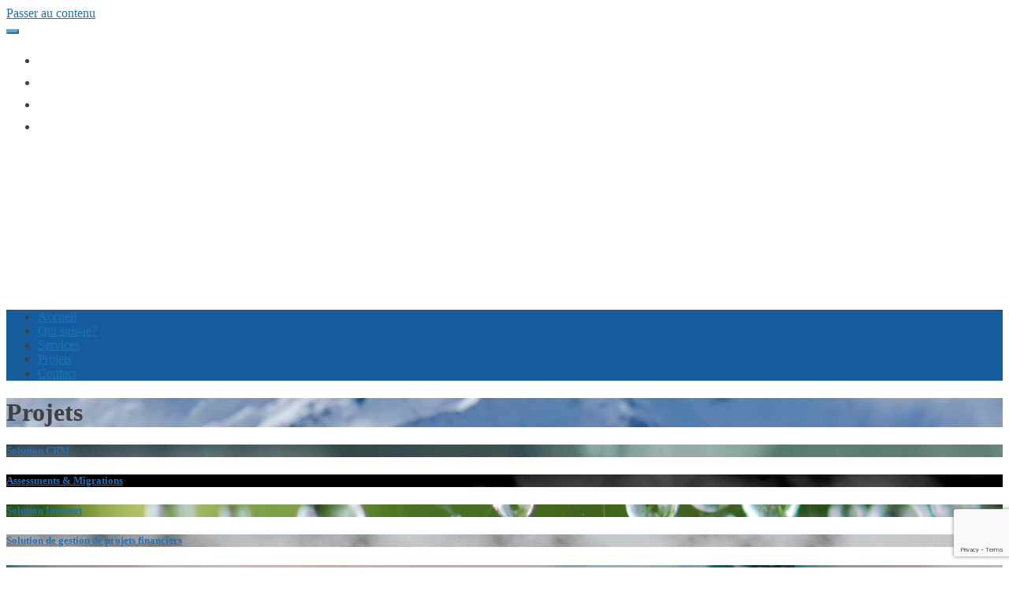

--- FILE ---
content_type: text/html; charset=UTF-8
request_url: https://sharepointnomad.com/projets/
body_size: 8159
content:
<!DOCTYPE html><html lang="fr-FR"><head>  <script async src="https://www.googletagmanager.com/gtag/js?id=UA-111128983-1"></script> <script>window.dataLayer = window.dataLayer || [];
  function gtag(){dataLayer.push(arguments);}
  gtag('js', new Date());

  gtag('config', 'UA-111128983-1')</script> <meta charset="UTF-8"><meta name="viewport" content="width=device-width, initial-scale=1"><link rel="profile" href="https://gmpg.org/xfn/11"><link rel="alternate" hreflang="fr" href="https://sharepointnomad.fr/projets/" /><link rel="alternate" hreflang="fr-fr" href="https://sharepointnomad.fr/projets/" /><link rel="alternate" hreflang="fr-ch" href="https://sharepointnomad.ch/projets/" /> <script>var et_site_url='https://sharepointnomad.com';var et_post_id='119';function et_core_page_resource_fallback(a,b){"undefined"===typeof b&&(b=a.sheet.cssRules&&0===a.sheet.cssRules.length);b&&(a.onerror=null,a.onload=null,a.href?a.href=et_site_url+"/?et_core_page_resource="+a.id+et_post_id:a.src&&(a.src=et_site_url+"/?et_core_page_resource="+a.id+et_post_id))}</script><style type="text/css">.home-widget-two .widget, .home-widget-two section { width: 50%; float:left; padding-right: 30px; }@media handheld, only screen and (max-width: 767px) {.home-widget-two .widget, .home-widget-two section { width: 100%; float:none; padding-right: 0px; }}</style><meta name='robots' content='index, follow, max-image-preview:large, max-snippet:-1, max-video-preview:-1' /><link media="all" href="https://sharepointnomad.com/wp-content/cache/autoptimize/css/autoptimize_7a3d3c5e937615ca9ccff2b265eb79e4.css" rel="stylesheet" /><title>SharePoint Nomad - Mes projets</title><meta name="description" content="Mes projets réalisés en tant que consultant SharePoint &amp; Office 365 : solutions collaboratives, solutions BPM, applications web, GED, ECM..." /><link rel="canonical" href="https://sharepointnomad.com/projets/" /><meta property="og:locale" content="fr_FR" /><meta property="og:type" content="article" /><meta property="og:title" content="SharePoint Nomad - Mes projets" /><meta property="og:description" content="Mes projets réalisés en tant que consultant SharePoint &amp; Office 365 : solutions collaboratives, solutions BPM, applications web, GED, ECM..." /><meta property="og:url" content="https://sharepointnomad.com/projets/" /><meta property="og:site_name" content="SharePoint Nomad" /><meta property="article:publisher" content="https://www.facebook.com/damien.spnomad.5" /><meta property="article:modified_time" content="2018-01-25T23:11:28+00:00" /><meta property="og:image" content="https://sharepointnomad.com/wp-content/uploads/2018/01/projets.jpg" /><meta property="og:image:width" content="2048" /><meta property="og:image:height" content="1152" /><meta name="twitter:card" content="summary" /><meta name="twitter:site" content="@LaugierDamien" /> <script type="application/ld+json" class="yoast-schema-graph">{"@context":"https://schema.org","@graph":[{"@type":"WebSite","@id":"https://sharepointnomad.com/#website","url":"https://sharepointnomad.com/","name":"SharePoint Nomad","description":"&quot;Seul, on va plus vite. Ensemble, on va plus loin...&quot;","potentialAction":[{"@type":"SearchAction","target":"https://sharepointnomad.com/?s={search_term_string}","query-input":"required name=search_term_string"}],"inLanguage":"fr-FR"},{"@type":"ImageObject","@id":"https://sharepointnomad.com/projets/#primaryimage","inLanguage":"fr-FR","url":"https://sharepointnomad.com/wp-content/uploads/2018/01/projets.jpg","width":2048,"height":1152},{"@type":"WebPage","@id":"https://sharepointnomad.com/projets/#webpage","url":"https://sharepointnomad.com/projets/","name":"SharePoint Nomad - Mes projets","isPartOf":{"@id":"https://sharepointnomad.com/#website"},"primaryImageOfPage":{"@id":"https://sharepointnomad.com/projets/#primaryimage"},"datePublished":"2017-10-17T01:47:19+00:00","dateModified":"2018-01-25T23:11:28+00:00","description":"Mes projets r\u00e9alis\u00e9s en tant que consultant SharePoint & Office 365 : solutions collaboratives, solutions BPM, applications web, GED, ECM...","breadcrumb":{"@id":"https://sharepointnomad.com/projets/#breadcrumb"},"inLanguage":"fr-FR","potentialAction":[{"@type":"ReadAction","target":["https://sharepointnomad.com/projets/"]}]},{"@type":"BreadcrumbList","@id":"https://sharepointnomad.com/projets/#breadcrumb","itemListElement":[{"@type":"ListItem","position":1,"item":{"@type":"WebPage","@id":"https://sharepointnomad.com/","url":"https://sharepointnomad.com/","name":"Accueil"}},{"@type":"ListItem","position":2,"item":{"@type":"WebPage","@id":"https://sharepointnomad.com/projets/","url":"https://sharepointnomad.com/projets/","name":"Projets"}}]}]}</script> <link rel='dns-prefetch' href='//www.google.com' /><link rel='dns-prefetch' href='//fonts.googleapis.com' /><link rel='dns-prefetch' href='//s.w.org' /><link rel="alternate" type="application/rss+xml" title="SharePoint Nomad &raquo; Flux" href="https://sharepointnomad.com/feed/" /><link rel="alternate" type="application/rss+xml" title="SharePoint Nomad &raquo; Flux des commentaires" href="https://sharepointnomad.com/comments/feed/" /> <script type="text/javascript">window._wpemojiSettings = {"baseUrl":"https:\/\/s.w.org\/images\/core\/emoji\/13.0.1\/72x72\/","ext":".png","svgUrl":"https:\/\/s.w.org\/images\/core\/emoji\/13.0.1\/svg\/","svgExt":".svg","source":{"concatemoji":"https:\/\/sharepointnomad.com\/wp-includes\/js\/wp-emoji-release.min.js?ver=5.7.14"}};
			!function(e,a,t){var n,r,o,i=a.createElement("canvas"),p=i.getContext&&i.getContext("2d");function s(e,t){var a=String.fromCharCode;p.clearRect(0,0,i.width,i.height),p.fillText(a.apply(this,e),0,0);e=i.toDataURL();return p.clearRect(0,0,i.width,i.height),p.fillText(a.apply(this,t),0,0),e===i.toDataURL()}function c(e){var t=a.createElement("script");t.src=e,t.defer=t.type="text/javascript",a.getElementsByTagName("head")[0].appendChild(t)}for(o=Array("flag","emoji"),t.supports={everything:!0,everythingExceptFlag:!0},r=0;r<o.length;r++)t.supports[o[r]]=function(e){if(!p||!p.fillText)return!1;switch(p.textBaseline="top",p.font="600 32px Arial",e){case"flag":return s([127987,65039,8205,9895,65039],[127987,65039,8203,9895,65039])?!1:!s([55356,56826,55356,56819],[55356,56826,8203,55356,56819])&&!s([55356,57332,56128,56423,56128,56418,56128,56421,56128,56430,56128,56423,56128,56447],[55356,57332,8203,56128,56423,8203,56128,56418,8203,56128,56421,8203,56128,56430,8203,56128,56423,8203,56128,56447]);case"emoji":return!s([55357,56424,8205,55356,57212],[55357,56424,8203,55356,57212])}return!1}(o[r]),t.supports.everything=t.supports.everything&&t.supports[o[r]],"flag"!==o[r]&&(t.supports.everythingExceptFlag=t.supports.everythingExceptFlag&&t.supports[o[r]]);t.supports.everythingExceptFlag=t.supports.everythingExceptFlag&&!t.supports.flag,t.DOMReady=!1,t.readyCallback=function(){t.DOMReady=!0},t.supports.everything||(n=function(){t.readyCallback()},a.addEventListener?(a.addEventListener("DOMContentLoaded",n,!1),e.addEventListener("load",n,!1)):(e.attachEvent("onload",n),a.attachEvent("onreadystatechange",function(){"complete"===a.readyState&&t.readyCallback()})),(n=t.source||{}).concatemoji?c(n.concatemoji):n.wpemoji&&n.twemoji&&(c(n.twemoji),c(n.wpemoji)))}(window,document,window._wpemojiSettings);</script> <style type="text/css">img.wp-smiley,
img.emoji {
	display: inline !important;
	border: none !important;
	box-shadow: none !important;
	height: 1em !important;
	width: 1em !important;
	margin: 0 .07em !important;
	vertical-align: -0.1em !important;
	background: none !important;
	padding: 0 !important;
}</style><link rel='stylesheet' id='hired-open-headings-css'  href='//fonts.googleapis.com/css?family=Montserrat%3A700&#038;ver=5.7.14' type='text/css' media='all' /><link rel='stylesheet' id='hired-open-body-css'  href='//fonts.googleapis.com/css?family=Montserrat%3A700&#038;ver=5.7.14' type='text/css' media='all' /><link rel='stylesheet' id='dashicons-css'  href='https://sharepointnomad.com/wp-includes/css/dashicons.min.css?ver=5.7.14' type='text/css' media='all' /><link rel='stylesheet' id='sccss_style-css'  href='https://sharepointnomad.com/?sccss=1&#038;ver=5.7.14' type='text/css' media='all' /> <script type='text/javascript' src='https://sharepointnomad.com/wp-includes/js/jquery/jquery.min.js?ver=3.5.1' id='jquery-core-js'></script> <link rel="https://api.w.org/" href="https://sharepointnomad.com/wp-json/" /><link rel="alternate" type="application/json" href="https://sharepointnomad.com/wp-json/wp/v2/pages/119" /><link rel="EditURI" type="application/rsd+xml" title="RSD" href="https://sharepointnomad.com/xmlrpc.php?rsd" /><link rel="wlwmanifest" type="application/wlwmanifest+xml" href="https://sharepointnomad.com/wp-includes/wlwmanifest.xml" /><meta name="generator" content="WordPress 5.7.14" /><link rel='shortlink' href='https://sharepointnomad.com/?p=119' /><link rel="alternate" type="application/json+oembed" href="https://sharepointnomad.com/wp-json/oembed/1.0/embed?url=https%3A%2F%2Fsharepointnomad.com%2Fprojets%2F" /><link rel="alternate" type="text/xml+oembed" href="https://sharepointnomad.com/wp-json/oembed/1.0/embed?url=https%3A%2F%2Fsharepointnomad.com%2Fprojets%2F&#038;format=xml" /> <script type="text/javascript">(function(url){
	if(/(?:Chrome\/26\.0\.1410\.63 Safari\/537\.31|WordfenceTestMonBot)/.test(navigator.userAgent)){ return; }
	var addEvent = function(evt, handler) {
		if (window.addEventListener) {
			document.addEventListener(evt, handler, false);
		} else if (window.attachEvent) {
			document.attachEvent('on' + evt, handler);
		}
	};
	var removeEvent = function(evt, handler) {
		if (window.removeEventListener) {
			document.removeEventListener(evt, handler, false);
		} else if (window.detachEvent) {
			document.detachEvent('on' + evt, handler);
		}
	};
	var evts = 'contextmenu dblclick drag dragend dragenter dragleave dragover dragstart drop keydown keypress keyup mousedown mousemove mouseout mouseover mouseup mousewheel scroll'.split(' ');
	var logHuman = function() {
		if (window.wfLogHumanRan) { return; }
		window.wfLogHumanRan = true;
		var wfscr = document.createElement('script');
		wfscr.type = 'text/javascript';
		wfscr.async = true;
		wfscr.src = url + '&r=' + Math.random();
		(document.getElementsByTagName('head')[0]||document.getElementsByTagName('body')[0]).appendChild(wfscr);
		for (var i = 0; i < evts.length; i++) {
			removeEvent(evts[i], logHuman);
		}
	};
	for (var i = 0; i < evts.length; i++) {
		addEvent(evts[i], logHuman);
	}
})('//sharepointnomad.com/?wordfence_lh=1&hid=EA752812FA8603FF711E58276A0A50E5');</script><!--[if lt IE 9]> <script src="https://sharepointnomad.com/wp-content/themes/hired_mt/js/html5shiv.js"></script> <![endif]--> <style>.main-navigation button, .main-navigation input[type="button"], .main-navigation input[type="reset"], .main-navigation input[type="submit"], .push-body-toright button.menu-toggle { background: #57a5dc; }
				
				.main-navigation button, .main-navigation input[type="button"], .main-navigation input[type="reset"], .main-navigation input[type="submit"], .push-body-toright button.menu-toggle { border-color: #57a5dc; } 
				
				.main-navigation button:hover, .main-navigation input[type="button"]:hover, .main-navigation input[type="reset"]:hover, .main-navigation input[type="submit"]:hover, .push-body-toright button.menu-toggle:hover { background: #165c9d; } 
				
				.main-navigation button:hover, .main-navigation input[type="button"]:hover, .main-navigation input[type="reset"]:hover, .main-navigation input[type="submit"]:hover, .push-body-toright button.menu-toggle:hover { border-color: #165c9d; } 
		 
		
		
				.main-navigation button, .main-navigation input[type="button"], .main-navigation input[type="reset"], .main-navigation input[type="submit"] { color: #ffffff; }
				
				.cbp-primary { background: #165c9d; }
				
				
		 
		
		 
		body, textarea, p { color: #404040; }
				
				a { color: #1f71b8; } 
				
				a:hover { color: #57a5dc; }
				
				
				h1.site-title a { color: #1f71b8; } 
				
				button, input[type="button"], input[type="reset"], input[type="submit"] { background: #165c9d; }  
				
		 
		button, input[type="button"], input[type="reset"], input[type="submit"] { border-color: #165c9d; }    
		 
		
				button:hover, input[type="button"]:hover, input[type="reset"]:hover, input[type="submit"]:hover { background: #57a5dc; } 
				
		  
		button:hover, input[type="button"]:hover, input[type="reset"]:hover, input[type="submit"]:hover { border-color: #57a5dc; }   
				
				.social-media-icons li .fa  { color: #ffffff; } 
				
				.social-media-icons li .fa:hover { color: #ffffff; 
		}
				
				.social-media-icons li .fa  { background-color: #1f71b8;  
		} 
				
				.social-media-icons li .fa  { border-color: #57a5dc; 
		} 
				
				.social-media-icons li .fa:hover { background-color: #57a5dc;  
		}
				
				.social-media-icons li .fa:hover { border-color: #57a5dc; 
		}
				
				.social-media-icons li .fa { font-size: 25px; }
				
				#home-content { background: #1f71b8; }
		 
		
				
				#home-content h1, #home-content h2, #home-content h3, #home-content h4, #home-content h5, #home-content h6 { color: #ffffff; }
				
				#home-content a { color: #ffffff; } 
				
				#home-content a:hover { color: #ffffff; } 
				
				ul.home-details li .fa { color: #ffffff; } 
		 
		
				#home-content button, #home-content input[type="button"], #home-content input[type="reset"], #home-content input[type="submit"] { background-color: #ffffff; } 
				
				#home-content button, #home-content input[type="button"], #home-content input[type="reset"], #home-content input[type="submit"] { border-color: #ffffff; } 
		 
		
				#home-content button, #home-content input[type="button"], #home-content input[type="reset"], #home-content input[type="submit"] { color: #1f71b8; } 
				
				#home-content button:hover, #home-content input[type="button"]:hover, #home-content input[type="reset"]:hover, #home-content input[type="submit"]:hover { background-color: #ffffff; } 
				
				#home-content button:hover, #home-content input[type="button"]:hover, #home-content input[type="reset"]:hover, #home-content input[type="submit"]:hover { border-color: #ffffff; } 
		 
		
				#home-content button.resume { background-color: #ffffff; } 
				
		 
		#home-content button.resume { border-color: #ffffff; } 
				
				#home-content button.resume { color: #1f71b8; } 
				
				
		 
		
				ul.home-details { border-color: #1f71b8; }
		   
		
				.bio-image::after { background: rgba(0, 0, 0, 0) linear-gradient(to top, #165c9d, rgba(37, 181, 241, 0)) repeat scroll 0 0; }  
		  
		
				.bio-content, #content .cbp-spmenu { background: #165c9d; }
				
				
				.bio-content h1, .bio-content h2, .bio-content h3, .bio-content h4, .bio-content h5, .bio-content h6 { color: #ffffff; }
				
				
				
		  
		
				
				
		 
		
		 
		
		
		
				.site-info { color: #ffffff; }
				
				.site-info a { color: #1f71b8; }
				
				.site-info a:hover { color: #57a5dc; }
		 
		
				
				.site-header { background: #ffffff; }
		 
		
		
				
		 
		
		 
		
				
				
		  
		
				
				
				
				
				#secondary > #mt-testimonials .testimonial p, .shortcodes .testimonial p  { font-style: italic; } 
				
		 
		.progressBar div { background-color: #1f71b8; }   
		 
		
		 
		.progressBar { background-color: #57a5dc; }   
		 
		
		 
		
		 
		
		 
		
		
		
		
				
				
				
				
				
		 
		
				
				
		
		
				
				
		 
		
				
				
		 
		
				
				
		
				
				
		 
		
				 
				
				
				
				
		
		
				
				
		 
		
				 
				
				
				
				
		
		 
				
				
		 
		
				 
				
				
				
		 
		
		
				button.hired-about-button { background: #ffffff; } 
				 
				button.hired-about-button { border-color: #ffffff; } 
		 
		
				button.hired-about-button { color: #1f71b8; }</style><link rel="shortcut icon" href="https://sharepointnomad.com/wp-content/uploads/2018/01/cloud.png" /><link rel="apple-touch-icon" sizes="144x144" href="https://sharepointnomad.com/wp-content/uploads/2018/01/144x144_bleu.png" /><link rel="apple-touch-icon" sizes="114x114" href="https://sharepointnomad.com/wp-content/uploads/2018/01/114x114_bleu.png" /><link rel="apple-touch-icon" sizes="72x72" href="https://sharepointnomad.com/wp-content/uploads/2018/01/72x72_bleu-1.png" /><link rel="apple-touch-icon" href="https://sharepointnomad.com/wp-content/uploads/2018/01/57x57_bleu.png" /><style type="text/css">.recentcomments a{display:inline !important;padding:0 !important;margin:0 !important;}</style><link rel="icon" href="https://sharepointnomad.com/wp-content/uploads/2018/01/cropped-512x512_bleu-1-32x32.png" sizes="32x32" /><link rel="icon" href="https://sharepointnomad.com/wp-content/uploads/2018/01/cropped-512x512_bleu-1-192x192.png" sizes="192x192" /><link rel="apple-touch-icon" href="https://sharepointnomad.com/wp-content/uploads/2018/01/cropped-512x512_bleu-1-180x180.png" /><meta name="msapplication-TileImage" content="https://sharepointnomad.com/wp-content/uploads/2018/01/cropped-512x512_bleu-1-270x270.png" /><style type="text/css" id="wp-custom-css">#home-content {
    background: rgba(31,113,184,0.75) !important;
}

.bio-content, #content .cbp-spmenu {
    background: rgba(22,92,157,0.75) !important;
}

.bio-content, .bio-content p {
  color: #ffffff;
	text-align: justify;
}

ul.home-details {
    border-color: transparent !important;
    font-size: 24px;
    font-family: 'Montserrat', Helvetica, arial, sans-serif;
    font-style: italic;
    margin-left: -25px;
		padding: 0 0 !important;
}

ul.home-details li {
    margin-bottom: 0px!important;
}

.site-branding-home {
    max-width: 382px;
    max-height: 267px;
	  top: 100px;
    right: calc(((100% - 600px) / 2) - 191px);
}

ul#primary-menu>li>a:hover {
    color: #ffffff;
}</style></head><body data-rsssl=1 class="page-template-default page page-id-119 et_divi_builder et-pb-theme-hired premium et-db et_minified_js et_minified_css"><div id="page" class="hfeed site"> <a class="skip-link screen-reader-text" href="#content">Passer au contenu</a><header id="masthead" class="site-header animated slideInLeft delay" role="banner"><nav id="site-navigation" class="main-navigation" role="navigation"> <button class="menu-toggle toggle-menu menu-left push-body" aria-controls="primary-menu" aria-expanded="false"> <i class="fa fa-bars"></i> </button></nav><div class="social-icons"><ul class='social-media-icons'><li> <a href="https://www.linkedin.com/in/LaugierDamien" target="_blank"> <i class="fa fa-linkedin"></i> </a></li><li> <a href="skype:damien@sharepointnomad.com?call" target="_blank"> <i class="fa fa-skype"></i> </a></li><li> <a href="mailto:damien@sharepointnomad.com" target="_blank"> <i class="fa fa-envelope"></i> </a></li><li> <a href="tel:+33626813374" target="_blank"> <i class="fa fa-phone"></i> </a></li></ul></div></header><div class="site-branding animated fadeIn delay-3"><div class="site-logo site-title"> <a href='https://sharepointnomad.com/' title='SharePoint Nomad' rel='home'> <img src='https://sharepointnomad.com/wp-content/uploads/2018/01/SharePointNomad_vertical_Blanc.png' width="267" alt="SharePoint Nomad"> </a></div></div><nav class="cbp-spmenu cbp-spmenu-vertical cbp-spmenu-left nav-menu-vertical cbp-primary"><div class="menu-fr-container"><ul id="primary-menu" class="menu"><li id="menu-item-62" class="menu-item menu-item-type-post_type menu-item-object-page menu-item-home menu-item-62"><a href="https://sharepointnomad.com/">Accueil</a></li><li id="menu-item-92" class="menu-item menu-item-type-post_type menu-item-object-page menu-item-92"><a href="https://sharepointnomad.com/presentation/">Qui suis-je?</a></li><li id="menu-item-98" class="menu-item menu-item-type-post_type menu-item-object-page menu-item-98"><a href="https://sharepointnomad.com/services/">Services</a></li><li id="menu-item-127" class="menu-item menu-item-type-post_type menu-item-object-page current-menu-item page_item page-item-119 current_page_item menu-item-127"><a href="https://sharepointnomad.com/projets/" aria-current="page">Projets</a></li><li id="menu-item-130" class="menu-item menu-item-type-post_type menu-item-object-page menu-item-130"><a href="https://sharepointnomad.com/contact/">Contact</a></li></ul></div></nav><div id="content" class="site-content"><header class="single-entry-header animated fadeIn delay" style="background-image: url('https://sharepointnomad.com/wp-content/uploads/2018/01/projets.jpg');"><div class="single-entry-content animated fadeInLeft delay"><h1 class="entry-title">Projets</h1></div><div class="header-image-overlay"></div></header><section id="single-content-container" class="animated fadeIn delay-2"><div id="primary" class="content-area shortcodes"><main id="main" class="site-main" role="main"><article id="post-119" class="post-119 page type-page status-publish has-post-thumbnail hentry"><div class="entry-content"><section id="mt-projects"><div class="grid grid-pad"><a href="https://sharepointnomad.com/projet/solution-crm/" class="transition-link"><div class="col-1-4 mt-column-clear venture-sc"><div class="home-project-image-bg" style="background-image: url(https://sharepointnomad.com/wp-content/uploads/2019/09/projet_sword-4.jpg);"><span><h5>Solution CRM</h5></span></div></div></a><a href="https://sharepointnomad.com/projet/assessments-migrations/" class="transition-link"><div class="col-1-4 mt-column-clear venture-sc"><div class="home-project-image-bg" style="background-image: url(https://sharepointnomad.com/wp-content/uploads/2019/09/projet_sword-3.jpg);"><span><h5>Assessments &#038; Migrations</h5></span></div></div></a><a href="https://sharepointnomad.com/projet/solution-intranet/" class="transition-link"><div class="col-1-4 mt-column-clear venture-sc"><div class="home-project-image-bg" style="background-image: url(https://sharepointnomad.com/wp-content/uploads/2019/09/projet_sword-2.jpg);"><span><h5>Solution Intranet</h5></span></div></div></a><a href="https://sharepointnomad.com/projet/gestion-projets-financiers/" class="transition-link"><div class="col-1-4 mt-column-clear venture-sc"><div class="home-project-image-bg" style="background-image: url(https://sharepointnomad.com/wp-content/uploads/2019/09/projet_sword-1.jpg);"><span><h5>Solution de gestion de projets financiers</h5></span></div></div></a><a href="https://sharepointnomad.com/projet/gestion-applications-intranet/" class="transition-link"><div class="col-1-4 mt-column-clear venture-sc"><div class="home-project-image-bg" style="background-image: url(https://sharepointnomad.com/wp-content/uploads/2017/10/projet_evo-3.jpg);"><span><h5>Gestion des applications intranet</h5></span></div></div></a><a href="https://sharepointnomad.com/projet/gestion-catalogue-applications-bpa/" class="transition-link"><div class="col-1-4 mt-column-clear venture-sc"><div class="home-project-image-bg" style="background-image: url(https://sharepointnomad.com/wp-content/uploads/2017/10/projet_evo-2.jpg);"><span><h5>Gestion du catalogue d’applications BPA</h5></span></div></div></a><a href="https://sharepointnomad.com/projet/migration-office-365/" class="transition-link"><div class="col-1-4 mt-column-clear venture-sc"><div class="home-project-image-bg" style="background-image: url(https://sharepointnomad.com/wp-content/uploads/2017/10/projet_evo-1.jpg);"><span><h5>Migration Office 365</h5></span></div></div></a><a href="https://sharepointnomad.com/projet/solution-business-process-management/" class="transition-link"><div class="col-1-4 mt-column-clear venture-sc"><div class="home-project-image-bg" style="background-image: url(https://sharepointnomad.com/wp-content/uploads/2017/10/projet_mitc-2.jpg);"><span><h5>Solution Business Process Management</h5></span></div></div></a><a href="https://sharepointnomad.com/projet/solution-business-process-automation/" class="transition-link"><div class="col-1-4 mt-column-clear venture-sc"><div class="home-project-image-bg" style="background-image: url(https://sharepointnomad.com/wp-content/uploads/2017/10/projet_mitc-1.jpg);"><span><h5>Solution Business Process Automation</h5></span></div></div></a><a href="https://sharepointnomad.com/projet/solution-onoff-boarding/" class="transition-link"><div class="col-1-4 mt-column-clear venture-sc"><div class="home-project-image-bg" style="background-image: url(https://sharepointnomad.com/wp-content/uploads/2017/10/projet_sii-5.jpg);"><span><h5>Solution On/Off Boarding</h5></span></div></div></a><a href="https://sharepointnomad.com/projet/catalogue-de-services-is-it/" class="transition-link"><div class="col-1-4 mt-column-clear venture-sc"><div class="home-project-image-bg" style="background-image: url(https://sharepointnomad.com/wp-content/uploads/2017/10/projet_sii-4.jpg);"><span><h5>Catalogue de services IS/IT</h5></span></div></div></a><a href="https://sharepointnomad.com/projet/developpements-sharepoint-2010/" class="transition-link"><div class="col-1-4 mt-column-clear venture-sc"><div class="home-project-image-bg" style="background-image: url(https://sharepointnomad.com/wp-content/uploads/2017/10/projet_sii-3.jpg);"><span><h5>Développements SharePoint 2010</h5></span></div></div></a><a href="https://sharepointnomad.com/projet/migration-sharepoint-2010/" class="transition-link"><div class="col-1-4 mt-column-clear venture-sc"><div class="home-project-image-bg" style="background-image: url(https://sharepointnomad.com/wp-content/uploads/2017/10/projet_sii-2.jpg);"><span><h5>Migration SharePoint 2010</h5></span></div></div></a><a href="https://sharepointnomad.com/projet/solution-de-publication/" class="transition-link"><div class="col-1-4 mt-column-clear venture-sc"><div class="home-project-image-bg" style="background-image: url(https://sharepointnomad.com/wp-content/uploads/2017/10/projet_sii-1-1.jpg);"><span><h5>Solution de publication</h5></span></div></div></a><a href="https://sharepointnomad.com/projet/solution-sharepoint-gestion-projets/" class="transition-link"><div class="col-1-4 mt-column-clear venture-sc"><div class="home-project-image-bg" style="background-image: url(https://sharepointnomad.com/wp-content/uploads/2017/10/projet_att-1.jpg);"><span><h5>Solution SharePoint</h5></span></div></div></a><a href="https://sharepointnomad.com/projet/migration-wss-3-0/" class="transition-link"><div class="col-1-4 mt-column-clear venture-sc"><div class="home-project-image-bg" style="background-image: url(https://sharepointnomad.com/wp-content/uploads/2017/10/projet_att-4-1.jpg);"><span><h5>Migration WSS 3.0</h5></span></div></div></a><a href="https://sharepointnomad.com/projet/application-metier/" class="transition-link"><div class="col-1-4 mt-column-clear venture-sc"><div class="home-project-image-bg" style="background-image: url(https://sharepointnomad.com/wp-content/uploads/2017/10/projet_att-2.jpg);"><span><h5>Application métier</h5></span></div></div></a><a href="https://sharepointnomad.com/projet/application-web/" class="transition-link"><div class="col-1-4 mt-column-clear venture-sc"><div class="home-project-image-bg" style="background-image: url(https://sharepointnomad.com/wp-content/uploads/2017/10/projet_att.jpg);"><span><h5>Application Web</h5></span></div></div></a></div></section></div><footer class="entry-footer"></footer></article></main></div></section></div><footer id="colophon" class="site-footer animated fadeIn delay-3" role="contentinfo"><div class="site-info"> © 2019 SharePoint Nomad</div></footer></div> <script type="text/javascript"></script> <script type='text/javascript' id='wp-polyfill-js-after'>( 'fetch' in window ) || document.write( '<script src="https://sharepointnomad.com/wp-includes/js/dist/vendor/wp-polyfill-fetch.min.js?ver=3.0.0"></scr' + 'ipt>' );( document.contains ) || document.write( '<script src="https://sharepointnomad.com/wp-includes/js/dist/vendor/wp-polyfill-node-contains.min.js?ver=3.42.0"></scr' + 'ipt>' );( window.DOMRect ) || document.write( '<script src="https://sharepointnomad.com/wp-includes/js/dist/vendor/wp-polyfill-dom-rect.min.js?ver=3.42.0"></scr' + 'ipt>' );( window.URL && window.URL.prototype && window.URLSearchParams ) || document.write( '<script src="https://sharepointnomad.com/wp-includes/js/dist/vendor/wp-polyfill-url.min.js?ver=3.6.4"></scr' + 'ipt>' );( window.FormData && window.FormData.prototype.keys ) || document.write( '<script src="https://sharepointnomad.com/wp-includes/js/dist/vendor/wp-polyfill-formdata.min.js?ver=3.0.12"></scr' + 'ipt>' );( Element.prototype.matches && Element.prototype.closest ) || document.write( '<script src="https://sharepointnomad.com/wp-includes/js/dist/vendor/wp-polyfill-element-closest.min.js?ver=2.0.2"></scr' + 'ipt>' );( 'objectFit' in document.documentElement.style ) || document.write( '<script src="https://sharepointnomad.com/wp-includes/js/dist/vendor/wp-polyfill-object-fit.min.js?ver=2.3.4"></scr' + 'ipt>' );</script> <script type='text/javascript' id='wp-i18n-js-after'>wp.i18n.setLocaleData( { 'text direction\u0004ltr': [ 'ltr' ] } );</script> <script type='text/javascript' id='lodash-js-after'>window.lodash = _.noConflict();</script> <script type='text/javascript' id='wp-api-fetch-js-translations'>( function( domain, translations ) {
	var localeData = translations.locale_data[ domain ] || translations.locale_data.messages;
	localeData[""].domain = domain;
	wp.i18n.setLocaleData( localeData, domain );
} )( "default", {"translation-revision-date":"2022-10-31 12:56:19+0000","generator":"GlotPress\/4.0.1","domain":"messages","locale_data":{"messages":{"":{"domain":"messages","plural-forms":"nplurals=2; plural=n > 1;","lang":"fr"},"You are probably offline.":["Vous \u00eates probablement hors ligne."],"Media upload failed. If this is a photo or a large image, please scale it down and try again.":["Le t\u00e9l\u00e9versement du m\u00e9dia a \u00e9chou\u00e9. S\u2019il s\u2019agit d\u2019une photo ou d\u2019une grande image, veuillez la redimensionner puis r\u00e9essayer."],"An unknown error occurred.":["Une erreur inconnue est survenue."],"The response is not a valid JSON response.":["La r\u00e9ponse n\u2019est pas une r\u00e9ponse JSON valide."]}},"comment":{"reference":"wp-includes\/js\/dist\/api-fetch.js"}} );</script> <script type='text/javascript' id='wp-api-fetch-js-after'>wp.apiFetch.use( wp.apiFetch.createRootURLMiddleware( "https://sharepointnomad.com/wp-json/" ) );
wp.apiFetch.nonceMiddleware = wp.apiFetch.createNonceMiddleware( "9dc353cb3c" );
wp.apiFetch.use( wp.apiFetch.nonceMiddleware );
wp.apiFetch.use( wp.apiFetch.mediaUploadMiddleware );
wp.apiFetch.nonceEndpoint = "https://sharepointnomad.com/wp-admin/admin-ajax.php?action=rest-nonce";</script> <script type='text/javascript' id='contact-form-7-js-extra'>var wpcf7 = {"cached":"1"};</script> <script type='text/javascript' id='wpascript-js-after'>wpa_field_info = {"wpa_field_name":"wmqvln3373","wpa_field_value":471186,"wpa_add_test":"no"}</script> <script type='text/javascript' id='divi-builder-custom-script-js-extra'>var et_pb_custom = {"ajaxurl":"https:\/\/sharepointnomad.com\/wp-admin\/admin-ajax.php","images_uri":"https:\/\/sharepointnomad.com\/wp-content\/themes\/hired_mt\/images","builder_images_uri":"https:\/\/sharepointnomad.com\/wp-content\/plugins\/divi-builder\/includes\/builder\/images","et_frontend_nonce":"3a29a6d39f","subscription_failed":"Veuillez v\u00e9rifier les champs ci-dessous pour vous assurer que vous avez entr\u00e9 les informations correctes.","et_ab_log_nonce":"53e59a114f","fill_message":"S'il vous pla\u00eet, remplissez les champs suivants:","contact_error_message":"Veuillez corriger les erreurs suivantes :","invalid":"E-mail non valide","captcha":"Captcha","prev":"Pr\u00e9c\u00e9dent","previous":"Pr\u00e9c\u00e9dente","next":"Prochaine","wrong_captcha":"Vous avez entr\u00e9 le mauvais num\u00e9ro dans le captcha.","ignore_waypoints":"no","is_divi_theme_used":"","widget_search_selector":".widget_search","is_ab_testing_active":"","page_id":"119","unique_test_id":"","ab_bounce_rate":"5","is_cache_plugin_active":"yes","is_shortcode_tracking":"","tinymce_uri":""};
var et_pb_box_shadow_elements = [];</script> <script type='text/javascript' src='https://www.google.com/recaptcha/api.js?render=6LfgRbcUAAAAAA6X9sqbXu_xvuddEPetazu0tt07&#038;ver=3.0' id='google-recaptcha-js'></script> <script type='text/javascript' id='wpcf7-recaptcha-js-extra'>var wpcf7_recaptcha = {"sitekey":"6LfgRbcUAAAAAA6X9sqbXu_xvuddEPetazu0tt07","actions":{"homepage":"homepage","contactform":"contactform"}};</script> <script defer src="https://sharepointnomad.com/wp-content/cache/autoptimize/js/autoptimize_db30a8f5c8b4f61e245ab1da676b4ff9.js"></script></body></html><!-- Cache Enabler by KeyCDN @ 04.01.2026 22:14:47 (https html) -->

--- FILE ---
content_type: text/html; charset=utf-8
request_url: https://www.google.com/recaptcha/api2/anchor?ar=1&k=6LfgRbcUAAAAAA6X9sqbXu_xvuddEPetazu0tt07&co=aHR0cHM6Ly9zaGFyZXBvaW50bm9tYWQuY29tOjQ0Mw..&hl=en&v=PoyoqOPhxBO7pBk68S4YbpHZ&size=invisible&anchor-ms=20000&execute-ms=30000&cb=8zzo2uqyz1re
body_size: 48539
content:
<!DOCTYPE HTML><html dir="ltr" lang="en"><head><meta http-equiv="Content-Type" content="text/html; charset=UTF-8">
<meta http-equiv="X-UA-Compatible" content="IE=edge">
<title>reCAPTCHA</title>
<style type="text/css">
/* cyrillic-ext */
@font-face {
  font-family: 'Roboto';
  font-style: normal;
  font-weight: 400;
  font-stretch: 100%;
  src: url(//fonts.gstatic.com/s/roboto/v48/KFO7CnqEu92Fr1ME7kSn66aGLdTylUAMa3GUBHMdazTgWw.woff2) format('woff2');
  unicode-range: U+0460-052F, U+1C80-1C8A, U+20B4, U+2DE0-2DFF, U+A640-A69F, U+FE2E-FE2F;
}
/* cyrillic */
@font-face {
  font-family: 'Roboto';
  font-style: normal;
  font-weight: 400;
  font-stretch: 100%;
  src: url(//fonts.gstatic.com/s/roboto/v48/KFO7CnqEu92Fr1ME7kSn66aGLdTylUAMa3iUBHMdazTgWw.woff2) format('woff2');
  unicode-range: U+0301, U+0400-045F, U+0490-0491, U+04B0-04B1, U+2116;
}
/* greek-ext */
@font-face {
  font-family: 'Roboto';
  font-style: normal;
  font-weight: 400;
  font-stretch: 100%;
  src: url(//fonts.gstatic.com/s/roboto/v48/KFO7CnqEu92Fr1ME7kSn66aGLdTylUAMa3CUBHMdazTgWw.woff2) format('woff2');
  unicode-range: U+1F00-1FFF;
}
/* greek */
@font-face {
  font-family: 'Roboto';
  font-style: normal;
  font-weight: 400;
  font-stretch: 100%;
  src: url(//fonts.gstatic.com/s/roboto/v48/KFO7CnqEu92Fr1ME7kSn66aGLdTylUAMa3-UBHMdazTgWw.woff2) format('woff2');
  unicode-range: U+0370-0377, U+037A-037F, U+0384-038A, U+038C, U+038E-03A1, U+03A3-03FF;
}
/* math */
@font-face {
  font-family: 'Roboto';
  font-style: normal;
  font-weight: 400;
  font-stretch: 100%;
  src: url(//fonts.gstatic.com/s/roboto/v48/KFO7CnqEu92Fr1ME7kSn66aGLdTylUAMawCUBHMdazTgWw.woff2) format('woff2');
  unicode-range: U+0302-0303, U+0305, U+0307-0308, U+0310, U+0312, U+0315, U+031A, U+0326-0327, U+032C, U+032F-0330, U+0332-0333, U+0338, U+033A, U+0346, U+034D, U+0391-03A1, U+03A3-03A9, U+03B1-03C9, U+03D1, U+03D5-03D6, U+03F0-03F1, U+03F4-03F5, U+2016-2017, U+2034-2038, U+203C, U+2040, U+2043, U+2047, U+2050, U+2057, U+205F, U+2070-2071, U+2074-208E, U+2090-209C, U+20D0-20DC, U+20E1, U+20E5-20EF, U+2100-2112, U+2114-2115, U+2117-2121, U+2123-214F, U+2190, U+2192, U+2194-21AE, U+21B0-21E5, U+21F1-21F2, U+21F4-2211, U+2213-2214, U+2216-22FF, U+2308-230B, U+2310, U+2319, U+231C-2321, U+2336-237A, U+237C, U+2395, U+239B-23B7, U+23D0, U+23DC-23E1, U+2474-2475, U+25AF, U+25B3, U+25B7, U+25BD, U+25C1, U+25CA, U+25CC, U+25FB, U+266D-266F, U+27C0-27FF, U+2900-2AFF, U+2B0E-2B11, U+2B30-2B4C, U+2BFE, U+3030, U+FF5B, U+FF5D, U+1D400-1D7FF, U+1EE00-1EEFF;
}
/* symbols */
@font-face {
  font-family: 'Roboto';
  font-style: normal;
  font-weight: 400;
  font-stretch: 100%;
  src: url(//fonts.gstatic.com/s/roboto/v48/KFO7CnqEu92Fr1ME7kSn66aGLdTylUAMaxKUBHMdazTgWw.woff2) format('woff2');
  unicode-range: U+0001-000C, U+000E-001F, U+007F-009F, U+20DD-20E0, U+20E2-20E4, U+2150-218F, U+2190, U+2192, U+2194-2199, U+21AF, U+21E6-21F0, U+21F3, U+2218-2219, U+2299, U+22C4-22C6, U+2300-243F, U+2440-244A, U+2460-24FF, U+25A0-27BF, U+2800-28FF, U+2921-2922, U+2981, U+29BF, U+29EB, U+2B00-2BFF, U+4DC0-4DFF, U+FFF9-FFFB, U+10140-1018E, U+10190-1019C, U+101A0, U+101D0-101FD, U+102E0-102FB, U+10E60-10E7E, U+1D2C0-1D2D3, U+1D2E0-1D37F, U+1F000-1F0FF, U+1F100-1F1AD, U+1F1E6-1F1FF, U+1F30D-1F30F, U+1F315, U+1F31C, U+1F31E, U+1F320-1F32C, U+1F336, U+1F378, U+1F37D, U+1F382, U+1F393-1F39F, U+1F3A7-1F3A8, U+1F3AC-1F3AF, U+1F3C2, U+1F3C4-1F3C6, U+1F3CA-1F3CE, U+1F3D4-1F3E0, U+1F3ED, U+1F3F1-1F3F3, U+1F3F5-1F3F7, U+1F408, U+1F415, U+1F41F, U+1F426, U+1F43F, U+1F441-1F442, U+1F444, U+1F446-1F449, U+1F44C-1F44E, U+1F453, U+1F46A, U+1F47D, U+1F4A3, U+1F4B0, U+1F4B3, U+1F4B9, U+1F4BB, U+1F4BF, U+1F4C8-1F4CB, U+1F4D6, U+1F4DA, U+1F4DF, U+1F4E3-1F4E6, U+1F4EA-1F4ED, U+1F4F7, U+1F4F9-1F4FB, U+1F4FD-1F4FE, U+1F503, U+1F507-1F50B, U+1F50D, U+1F512-1F513, U+1F53E-1F54A, U+1F54F-1F5FA, U+1F610, U+1F650-1F67F, U+1F687, U+1F68D, U+1F691, U+1F694, U+1F698, U+1F6AD, U+1F6B2, U+1F6B9-1F6BA, U+1F6BC, U+1F6C6-1F6CF, U+1F6D3-1F6D7, U+1F6E0-1F6EA, U+1F6F0-1F6F3, U+1F6F7-1F6FC, U+1F700-1F7FF, U+1F800-1F80B, U+1F810-1F847, U+1F850-1F859, U+1F860-1F887, U+1F890-1F8AD, U+1F8B0-1F8BB, U+1F8C0-1F8C1, U+1F900-1F90B, U+1F93B, U+1F946, U+1F984, U+1F996, U+1F9E9, U+1FA00-1FA6F, U+1FA70-1FA7C, U+1FA80-1FA89, U+1FA8F-1FAC6, U+1FACE-1FADC, U+1FADF-1FAE9, U+1FAF0-1FAF8, U+1FB00-1FBFF;
}
/* vietnamese */
@font-face {
  font-family: 'Roboto';
  font-style: normal;
  font-weight: 400;
  font-stretch: 100%;
  src: url(//fonts.gstatic.com/s/roboto/v48/KFO7CnqEu92Fr1ME7kSn66aGLdTylUAMa3OUBHMdazTgWw.woff2) format('woff2');
  unicode-range: U+0102-0103, U+0110-0111, U+0128-0129, U+0168-0169, U+01A0-01A1, U+01AF-01B0, U+0300-0301, U+0303-0304, U+0308-0309, U+0323, U+0329, U+1EA0-1EF9, U+20AB;
}
/* latin-ext */
@font-face {
  font-family: 'Roboto';
  font-style: normal;
  font-weight: 400;
  font-stretch: 100%;
  src: url(//fonts.gstatic.com/s/roboto/v48/KFO7CnqEu92Fr1ME7kSn66aGLdTylUAMa3KUBHMdazTgWw.woff2) format('woff2');
  unicode-range: U+0100-02BA, U+02BD-02C5, U+02C7-02CC, U+02CE-02D7, U+02DD-02FF, U+0304, U+0308, U+0329, U+1D00-1DBF, U+1E00-1E9F, U+1EF2-1EFF, U+2020, U+20A0-20AB, U+20AD-20C0, U+2113, U+2C60-2C7F, U+A720-A7FF;
}
/* latin */
@font-face {
  font-family: 'Roboto';
  font-style: normal;
  font-weight: 400;
  font-stretch: 100%;
  src: url(//fonts.gstatic.com/s/roboto/v48/KFO7CnqEu92Fr1ME7kSn66aGLdTylUAMa3yUBHMdazQ.woff2) format('woff2');
  unicode-range: U+0000-00FF, U+0131, U+0152-0153, U+02BB-02BC, U+02C6, U+02DA, U+02DC, U+0304, U+0308, U+0329, U+2000-206F, U+20AC, U+2122, U+2191, U+2193, U+2212, U+2215, U+FEFF, U+FFFD;
}
/* cyrillic-ext */
@font-face {
  font-family: 'Roboto';
  font-style: normal;
  font-weight: 500;
  font-stretch: 100%;
  src: url(//fonts.gstatic.com/s/roboto/v48/KFO7CnqEu92Fr1ME7kSn66aGLdTylUAMa3GUBHMdazTgWw.woff2) format('woff2');
  unicode-range: U+0460-052F, U+1C80-1C8A, U+20B4, U+2DE0-2DFF, U+A640-A69F, U+FE2E-FE2F;
}
/* cyrillic */
@font-face {
  font-family: 'Roboto';
  font-style: normal;
  font-weight: 500;
  font-stretch: 100%;
  src: url(//fonts.gstatic.com/s/roboto/v48/KFO7CnqEu92Fr1ME7kSn66aGLdTylUAMa3iUBHMdazTgWw.woff2) format('woff2');
  unicode-range: U+0301, U+0400-045F, U+0490-0491, U+04B0-04B1, U+2116;
}
/* greek-ext */
@font-face {
  font-family: 'Roboto';
  font-style: normal;
  font-weight: 500;
  font-stretch: 100%;
  src: url(//fonts.gstatic.com/s/roboto/v48/KFO7CnqEu92Fr1ME7kSn66aGLdTylUAMa3CUBHMdazTgWw.woff2) format('woff2');
  unicode-range: U+1F00-1FFF;
}
/* greek */
@font-face {
  font-family: 'Roboto';
  font-style: normal;
  font-weight: 500;
  font-stretch: 100%;
  src: url(//fonts.gstatic.com/s/roboto/v48/KFO7CnqEu92Fr1ME7kSn66aGLdTylUAMa3-UBHMdazTgWw.woff2) format('woff2');
  unicode-range: U+0370-0377, U+037A-037F, U+0384-038A, U+038C, U+038E-03A1, U+03A3-03FF;
}
/* math */
@font-face {
  font-family: 'Roboto';
  font-style: normal;
  font-weight: 500;
  font-stretch: 100%;
  src: url(//fonts.gstatic.com/s/roboto/v48/KFO7CnqEu92Fr1ME7kSn66aGLdTylUAMawCUBHMdazTgWw.woff2) format('woff2');
  unicode-range: U+0302-0303, U+0305, U+0307-0308, U+0310, U+0312, U+0315, U+031A, U+0326-0327, U+032C, U+032F-0330, U+0332-0333, U+0338, U+033A, U+0346, U+034D, U+0391-03A1, U+03A3-03A9, U+03B1-03C9, U+03D1, U+03D5-03D6, U+03F0-03F1, U+03F4-03F5, U+2016-2017, U+2034-2038, U+203C, U+2040, U+2043, U+2047, U+2050, U+2057, U+205F, U+2070-2071, U+2074-208E, U+2090-209C, U+20D0-20DC, U+20E1, U+20E5-20EF, U+2100-2112, U+2114-2115, U+2117-2121, U+2123-214F, U+2190, U+2192, U+2194-21AE, U+21B0-21E5, U+21F1-21F2, U+21F4-2211, U+2213-2214, U+2216-22FF, U+2308-230B, U+2310, U+2319, U+231C-2321, U+2336-237A, U+237C, U+2395, U+239B-23B7, U+23D0, U+23DC-23E1, U+2474-2475, U+25AF, U+25B3, U+25B7, U+25BD, U+25C1, U+25CA, U+25CC, U+25FB, U+266D-266F, U+27C0-27FF, U+2900-2AFF, U+2B0E-2B11, U+2B30-2B4C, U+2BFE, U+3030, U+FF5B, U+FF5D, U+1D400-1D7FF, U+1EE00-1EEFF;
}
/* symbols */
@font-face {
  font-family: 'Roboto';
  font-style: normal;
  font-weight: 500;
  font-stretch: 100%;
  src: url(//fonts.gstatic.com/s/roboto/v48/KFO7CnqEu92Fr1ME7kSn66aGLdTylUAMaxKUBHMdazTgWw.woff2) format('woff2');
  unicode-range: U+0001-000C, U+000E-001F, U+007F-009F, U+20DD-20E0, U+20E2-20E4, U+2150-218F, U+2190, U+2192, U+2194-2199, U+21AF, U+21E6-21F0, U+21F3, U+2218-2219, U+2299, U+22C4-22C6, U+2300-243F, U+2440-244A, U+2460-24FF, U+25A0-27BF, U+2800-28FF, U+2921-2922, U+2981, U+29BF, U+29EB, U+2B00-2BFF, U+4DC0-4DFF, U+FFF9-FFFB, U+10140-1018E, U+10190-1019C, U+101A0, U+101D0-101FD, U+102E0-102FB, U+10E60-10E7E, U+1D2C0-1D2D3, U+1D2E0-1D37F, U+1F000-1F0FF, U+1F100-1F1AD, U+1F1E6-1F1FF, U+1F30D-1F30F, U+1F315, U+1F31C, U+1F31E, U+1F320-1F32C, U+1F336, U+1F378, U+1F37D, U+1F382, U+1F393-1F39F, U+1F3A7-1F3A8, U+1F3AC-1F3AF, U+1F3C2, U+1F3C4-1F3C6, U+1F3CA-1F3CE, U+1F3D4-1F3E0, U+1F3ED, U+1F3F1-1F3F3, U+1F3F5-1F3F7, U+1F408, U+1F415, U+1F41F, U+1F426, U+1F43F, U+1F441-1F442, U+1F444, U+1F446-1F449, U+1F44C-1F44E, U+1F453, U+1F46A, U+1F47D, U+1F4A3, U+1F4B0, U+1F4B3, U+1F4B9, U+1F4BB, U+1F4BF, U+1F4C8-1F4CB, U+1F4D6, U+1F4DA, U+1F4DF, U+1F4E3-1F4E6, U+1F4EA-1F4ED, U+1F4F7, U+1F4F9-1F4FB, U+1F4FD-1F4FE, U+1F503, U+1F507-1F50B, U+1F50D, U+1F512-1F513, U+1F53E-1F54A, U+1F54F-1F5FA, U+1F610, U+1F650-1F67F, U+1F687, U+1F68D, U+1F691, U+1F694, U+1F698, U+1F6AD, U+1F6B2, U+1F6B9-1F6BA, U+1F6BC, U+1F6C6-1F6CF, U+1F6D3-1F6D7, U+1F6E0-1F6EA, U+1F6F0-1F6F3, U+1F6F7-1F6FC, U+1F700-1F7FF, U+1F800-1F80B, U+1F810-1F847, U+1F850-1F859, U+1F860-1F887, U+1F890-1F8AD, U+1F8B0-1F8BB, U+1F8C0-1F8C1, U+1F900-1F90B, U+1F93B, U+1F946, U+1F984, U+1F996, U+1F9E9, U+1FA00-1FA6F, U+1FA70-1FA7C, U+1FA80-1FA89, U+1FA8F-1FAC6, U+1FACE-1FADC, U+1FADF-1FAE9, U+1FAF0-1FAF8, U+1FB00-1FBFF;
}
/* vietnamese */
@font-face {
  font-family: 'Roboto';
  font-style: normal;
  font-weight: 500;
  font-stretch: 100%;
  src: url(//fonts.gstatic.com/s/roboto/v48/KFO7CnqEu92Fr1ME7kSn66aGLdTylUAMa3OUBHMdazTgWw.woff2) format('woff2');
  unicode-range: U+0102-0103, U+0110-0111, U+0128-0129, U+0168-0169, U+01A0-01A1, U+01AF-01B0, U+0300-0301, U+0303-0304, U+0308-0309, U+0323, U+0329, U+1EA0-1EF9, U+20AB;
}
/* latin-ext */
@font-face {
  font-family: 'Roboto';
  font-style: normal;
  font-weight: 500;
  font-stretch: 100%;
  src: url(//fonts.gstatic.com/s/roboto/v48/KFO7CnqEu92Fr1ME7kSn66aGLdTylUAMa3KUBHMdazTgWw.woff2) format('woff2');
  unicode-range: U+0100-02BA, U+02BD-02C5, U+02C7-02CC, U+02CE-02D7, U+02DD-02FF, U+0304, U+0308, U+0329, U+1D00-1DBF, U+1E00-1E9F, U+1EF2-1EFF, U+2020, U+20A0-20AB, U+20AD-20C0, U+2113, U+2C60-2C7F, U+A720-A7FF;
}
/* latin */
@font-face {
  font-family: 'Roboto';
  font-style: normal;
  font-weight: 500;
  font-stretch: 100%;
  src: url(//fonts.gstatic.com/s/roboto/v48/KFO7CnqEu92Fr1ME7kSn66aGLdTylUAMa3yUBHMdazQ.woff2) format('woff2');
  unicode-range: U+0000-00FF, U+0131, U+0152-0153, U+02BB-02BC, U+02C6, U+02DA, U+02DC, U+0304, U+0308, U+0329, U+2000-206F, U+20AC, U+2122, U+2191, U+2193, U+2212, U+2215, U+FEFF, U+FFFD;
}
/* cyrillic-ext */
@font-face {
  font-family: 'Roboto';
  font-style: normal;
  font-weight: 900;
  font-stretch: 100%;
  src: url(//fonts.gstatic.com/s/roboto/v48/KFO7CnqEu92Fr1ME7kSn66aGLdTylUAMa3GUBHMdazTgWw.woff2) format('woff2');
  unicode-range: U+0460-052F, U+1C80-1C8A, U+20B4, U+2DE0-2DFF, U+A640-A69F, U+FE2E-FE2F;
}
/* cyrillic */
@font-face {
  font-family: 'Roboto';
  font-style: normal;
  font-weight: 900;
  font-stretch: 100%;
  src: url(//fonts.gstatic.com/s/roboto/v48/KFO7CnqEu92Fr1ME7kSn66aGLdTylUAMa3iUBHMdazTgWw.woff2) format('woff2');
  unicode-range: U+0301, U+0400-045F, U+0490-0491, U+04B0-04B1, U+2116;
}
/* greek-ext */
@font-face {
  font-family: 'Roboto';
  font-style: normal;
  font-weight: 900;
  font-stretch: 100%;
  src: url(//fonts.gstatic.com/s/roboto/v48/KFO7CnqEu92Fr1ME7kSn66aGLdTylUAMa3CUBHMdazTgWw.woff2) format('woff2');
  unicode-range: U+1F00-1FFF;
}
/* greek */
@font-face {
  font-family: 'Roboto';
  font-style: normal;
  font-weight: 900;
  font-stretch: 100%;
  src: url(//fonts.gstatic.com/s/roboto/v48/KFO7CnqEu92Fr1ME7kSn66aGLdTylUAMa3-UBHMdazTgWw.woff2) format('woff2');
  unicode-range: U+0370-0377, U+037A-037F, U+0384-038A, U+038C, U+038E-03A1, U+03A3-03FF;
}
/* math */
@font-face {
  font-family: 'Roboto';
  font-style: normal;
  font-weight: 900;
  font-stretch: 100%;
  src: url(//fonts.gstatic.com/s/roboto/v48/KFO7CnqEu92Fr1ME7kSn66aGLdTylUAMawCUBHMdazTgWw.woff2) format('woff2');
  unicode-range: U+0302-0303, U+0305, U+0307-0308, U+0310, U+0312, U+0315, U+031A, U+0326-0327, U+032C, U+032F-0330, U+0332-0333, U+0338, U+033A, U+0346, U+034D, U+0391-03A1, U+03A3-03A9, U+03B1-03C9, U+03D1, U+03D5-03D6, U+03F0-03F1, U+03F4-03F5, U+2016-2017, U+2034-2038, U+203C, U+2040, U+2043, U+2047, U+2050, U+2057, U+205F, U+2070-2071, U+2074-208E, U+2090-209C, U+20D0-20DC, U+20E1, U+20E5-20EF, U+2100-2112, U+2114-2115, U+2117-2121, U+2123-214F, U+2190, U+2192, U+2194-21AE, U+21B0-21E5, U+21F1-21F2, U+21F4-2211, U+2213-2214, U+2216-22FF, U+2308-230B, U+2310, U+2319, U+231C-2321, U+2336-237A, U+237C, U+2395, U+239B-23B7, U+23D0, U+23DC-23E1, U+2474-2475, U+25AF, U+25B3, U+25B7, U+25BD, U+25C1, U+25CA, U+25CC, U+25FB, U+266D-266F, U+27C0-27FF, U+2900-2AFF, U+2B0E-2B11, U+2B30-2B4C, U+2BFE, U+3030, U+FF5B, U+FF5D, U+1D400-1D7FF, U+1EE00-1EEFF;
}
/* symbols */
@font-face {
  font-family: 'Roboto';
  font-style: normal;
  font-weight: 900;
  font-stretch: 100%;
  src: url(//fonts.gstatic.com/s/roboto/v48/KFO7CnqEu92Fr1ME7kSn66aGLdTylUAMaxKUBHMdazTgWw.woff2) format('woff2');
  unicode-range: U+0001-000C, U+000E-001F, U+007F-009F, U+20DD-20E0, U+20E2-20E4, U+2150-218F, U+2190, U+2192, U+2194-2199, U+21AF, U+21E6-21F0, U+21F3, U+2218-2219, U+2299, U+22C4-22C6, U+2300-243F, U+2440-244A, U+2460-24FF, U+25A0-27BF, U+2800-28FF, U+2921-2922, U+2981, U+29BF, U+29EB, U+2B00-2BFF, U+4DC0-4DFF, U+FFF9-FFFB, U+10140-1018E, U+10190-1019C, U+101A0, U+101D0-101FD, U+102E0-102FB, U+10E60-10E7E, U+1D2C0-1D2D3, U+1D2E0-1D37F, U+1F000-1F0FF, U+1F100-1F1AD, U+1F1E6-1F1FF, U+1F30D-1F30F, U+1F315, U+1F31C, U+1F31E, U+1F320-1F32C, U+1F336, U+1F378, U+1F37D, U+1F382, U+1F393-1F39F, U+1F3A7-1F3A8, U+1F3AC-1F3AF, U+1F3C2, U+1F3C4-1F3C6, U+1F3CA-1F3CE, U+1F3D4-1F3E0, U+1F3ED, U+1F3F1-1F3F3, U+1F3F5-1F3F7, U+1F408, U+1F415, U+1F41F, U+1F426, U+1F43F, U+1F441-1F442, U+1F444, U+1F446-1F449, U+1F44C-1F44E, U+1F453, U+1F46A, U+1F47D, U+1F4A3, U+1F4B0, U+1F4B3, U+1F4B9, U+1F4BB, U+1F4BF, U+1F4C8-1F4CB, U+1F4D6, U+1F4DA, U+1F4DF, U+1F4E3-1F4E6, U+1F4EA-1F4ED, U+1F4F7, U+1F4F9-1F4FB, U+1F4FD-1F4FE, U+1F503, U+1F507-1F50B, U+1F50D, U+1F512-1F513, U+1F53E-1F54A, U+1F54F-1F5FA, U+1F610, U+1F650-1F67F, U+1F687, U+1F68D, U+1F691, U+1F694, U+1F698, U+1F6AD, U+1F6B2, U+1F6B9-1F6BA, U+1F6BC, U+1F6C6-1F6CF, U+1F6D3-1F6D7, U+1F6E0-1F6EA, U+1F6F0-1F6F3, U+1F6F7-1F6FC, U+1F700-1F7FF, U+1F800-1F80B, U+1F810-1F847, U+1F850-1F859, U+1F860-1F887, U+1F890-1F8AD, U+1F8B0-1F8BB, U+1F8C0-1F8C1, U+1F900-1F90B, U+1F93B, U+1F946, U+1F984, U+1F996, U+1F9E9, U+1FA00-1FA6F, U+1FA70-1FA7C, U+1FA80-1FA89, U+1FA8F-1FAC6, U+1FACE-1FADC, U+1FADF-1FAE9, U+1FAF0-1FAF8, U+1FB00-1FBFF;
}
/* vietnamese */
@font-face {
  font-family: 'Roboto';
  font-style: normal;
  font-weight: 900;
  font-stretch: 100%;
  src: url(//fonts.gstatic.com/s/roboto/v48/KFO7CnqEu92Fr1ME7kSn66aGLdTylUAMa3OUBHMdazTgWw.woff2) format('woff2');
  unicode-range: U+0102-0103, U+0110-0111, U+0128-0129, U+0168-0169, U+01A0-01A1, U+01AF-01B0, U+0300-0301, U+0303-0304, U+0308-0309, U+0323, U+0329, U+1EA0-1EF9, U+20AB;
}
/* latin-ext */
@font-face {
  font-family: 'Roboto';
  font-style: normal;
  font-weight: 900;
  font-stretch: 100%;
  src: url(//fonts.gstatic.com/s/roboto/v48/KFO7CnqEu92Fr1ME7kSn66aGLdTylUAMa3KUBHMdazTgWw.woff2) format('woff2');
  unicode-range: U+0100-02BA, U+02BD-02C5, U+02C7-02CC, U+02CE-02D7, U+02DD-02FF, U+0304, U+0308, U+0329, U+1D00-1DBF, U+1E00-1E9F, U+1EF2-1EFF, U+2020, U+20A0-20AB, U+20AD-20C0, U+2113, U+2C60-2C7F, U+A720-A7FF;
}
/* latin */
@font-face {
  font-family: 'Roboto';
  font-style: normal;
  font-weight: 900;
  font-stretch: 100%;
  src: url(//fonts.gstatic.com/s/roboto/v48/KFO7CnqEu92Fr1ME7kSn66aGLdTylUAMa3yUBHMdazQ.woff2) format('woff2');
  unicode-range: U+0000-00FF, U+0131, U+0152-0153, U+02BB-02BC, U+02C6, U+02DA, U+02DC, U+0304, U+0308, U+0329, U+2000-206F, U+20AC, U+2122, U+2191, U+2193, U+2212, U+2215, U+FEFF, U+FFFD;
}

</style>
<link rel="stylesheet" type="text/css" href="https://www.gstatic.com/recaptcha/releases/PoyoqOPhxBO7pBk68S4YbpHZ/styles__ltr.css">
<script nonce="3ywOFuA8hdKHoV5MGZ6vYg" type="text/javascript">window['__recaptcha_api'] = 'https://www.google.com/recaptcha/api2/';</script>
<script type="text/javascript" src="https://www.gstatic.com/recaptcha/releases/PoyoqOPhxBO7pBk68S4YbpHZ/recaptcha__en.js" nonce="3ywOFuA8hdKHoV5MGZ6vYg">
      
    </script></head>
<body><div id="rc-anchor-alert" class="rc-anchor-alert"></div>
<input type="hidden" id="recaptcha-token" value="[base64]">
<script type="text/javascript" nonce="3ywOFuA8hdKHoV5MGZ6vYg">
      recaptcha.anchor.Main.init("[\x22ainput\x22,[\x22bgdata\x22,\x22\x22,\[base64]/[base64]/[base64]/ZyhXLGgpOnEoW04sMjEsbF0sVywwKSxoKSxmYWxzZSxmYWxzZSl9Y2F0Y2goayl7RygzNTgsVyk/[base64]/[base64]/[base64]/[base64]/[base64]/[base64]/[base64]/bmV3IEJbT10oRFswXSk6dz09Mj9uZXcgQltPXShEWzBdLERbMV0pOnc9PTM/bmV3IEJbT10oRFswXSxEWzFdLERbMl0pOnc9PTQ/[base64]/[base64]/[base64]/[base64]/[base64]\\u003d\x22,\[base64]\\u003d\x22,\[base64]/CqFjCscO2ecKdwpVaQyPDh8OYw6hrw48Ew67CucO/U8K5VgFPTMKZw4PCpMOzwoo2asOZw63ChcK3Sm9HdcK+w60LwqAtTMOfw4oMw4Q0QcOEw445wpNvN8OVwr8/w5HDsjDDvVPCuMK3w6InwoDDjyjDp0RuQcK5w6Fwwo3CjcKew4bCjUbDt8KRw69AbgnCk8O/w4DCn13DtcO6wrPDiyzCpMKpdMOYaXI4PWfDjxbCjsKLa8KPAsKkfkFJZThsw6Akw6XCpcKsIcO3A8K9w5xhUSlPwpVSFz/[base64]/N8Kbw6FwWcKFecOrIDnDnG4uw6jCsQLDrMKkUkLDkcOHwobChHIFwprCv8KNX8OEwqvDkl8FKFfDoMK6wr/DucKrDh9hUUUcRcKRwprCl8K9w7LCh1zDlxDDh8Oew5TDo350acKKScOAc18MXcOQwp08wqELV23DkcOocBBsNcKAwrzClzBww7R2OUcRbWLCkVrCqcKLw4bDmcOaGy/Dg8Kkw5PDmsKQGQF/BVnCnsOaaXzCgjwwwrZfwrJcSUHDjsO2w7ZmB0FMLsKcw7NEI8Kbw4JSHUpGDDzDuwN0bcOdwp1XwrrCv1XCjcO1wqRKX8KNcH5SA3cDwovCvMKNZcOvw7nDtA9jfXDCrUIowqpEwq7CpmBGdThKwrfDtDUFckoNOcOLK8OPw4kXw6XDsD3DlXtlw7/[base64]/CpwVMO8KzwojCscKcw7HDvcOEw4bDhsKcw7jCo8OCw4xuw6I9CcOCTsK/w41Lw4DCiARbC3QVJ8OYLyAyTcKXNyzDjR1kSnsIwpnCk8OOw4DCs8K/VsO7IcKZUSIfw5InwqjDmnBnYcOdDGbDiGjDncKnOXfCgMKFLsORdAJHNsOKfcOpJ3XDmDQ4wpBtwoI/dsOxw4nCn8OBwqPCpMOPwo0YwrZkwofCmGHCicOdwpvCrADDusOOwrcUP8KBRjPCk8OzCcKsYcKgw7rCvBbCiMKnasKyJ0Myw4jDncKDw4oALsK2w5fCnTLDvMKPG8Kpw7hzwrfCiMOSwqfClwEdw5Mqw7jDn8OqHMKGw4/CpsK8bMO3MCpRw4tbwphVwrTCixjCt8OvdCoGw7PCmsKvEyVIw4jCqMOvwoMUwqPDpsKFwp/[base64]/CqRrDqsOaFwHCsQ3DhsK6UcKYAlMCQFZlN1/CtsKhw60MwpB6Ey9rw5XCkMK8w7DDgcKIw43Cgn4rD8OfHyzDujBrw6rCs8OhVsOtwpfDqSrDj8KnwpdUNMKTwpLDh8O8SSg2a8Kiw5zCkFIuWGhXw7nDt8KWw6A2cR/CoMKZw5/[base64]/Drx/[base64]/DmDI4R2V3LcKFwqkxScOXwonCrsKpw4TCjTc8wotoUGRYI8Ohw63Csn89dcKFwq7CqXE7BE7Cqm1JZsOpUsKiTULCn8K8XMK+wohEw4TDkzXDgw9ZIlodJmTDp8OeHEzDg8KaAsKODU9DKcK7w4YzWcKyw4d7w6bCkz/[base64]/CvMOFw4zDvcKnHynCmsO0CsKRwpfDsSPDisKwVMOxPkRsSCYwUcKgwqDCt1PChMOCJ8OWw7nCqhjDpsO/wpU6wrkow483JsKDBizDtsKLw5/CisOfw7o6w5Q6BzvCh2VLTMOLwrDDrEDDksKbb8OaUsOSw49Ww4zCgiPCiU8FVcO3QcOtMWVJP8KJecOkwrwZJ8OdRCLDl8Kdw5bCp8KXa3/[base64]/K8O8SkjDhnkKHh5iwq5hTcK3CFXDhCXDqQJpdHHDosKdwqN9VlrCvH7DsGXDoMOJOMOfVcOaw4ZaAMKEecKvw6Q5wrjDhA5two46HcOewpjDgMOSQ8OXeMOoYTXDtcK+bcOTw6E9w7tTBWEzM8KewojCoiLDlkTDkW/[base64]/DrMK7w53CsEbDmG3Cl8KuenIYRw05wpHClm7DpEDCrnPCn8Kww5wcwr0Pw5dcdnNRfjTDqVp6wpMXwptLw7fDlnbDrj7Ds8OvGRFKw6DDo8Onw6nChh3CssK2UsKVw45Gwr1ebTd3ZsKHw6HDm8O/wqbCtsKsaMO7Nk7CpwQCw6PCr8OOMcO1wqJow5gFNMOVw6MhTVbCvcKvwopNfcKIGR/CrsOQCiUDczw3a2XDvk1bNxfDjcKUV1VlYMKcUsKgw6/DuVzDjsOEwrQAw5DDg0/CgcO0NTPCvsKbeMKHLCHDh3rDunlhwr9Yw7VbwpDCk3XDkcKmemnCm8OvEm/CsDLDtWUGw5XDpCNnwocjw43Dh000wrYfc8KRB8KCwpvDimUMw6fCoMOOf8Ojwpl8w7AgwqTCrxURJ1fCgUTCiMKBw57Cs3fDrGwWaQErCcOzwqRswoTCucKGwrvDp1/CuggKwrAoecK4wr3DoMKEw5jCojlwwoNVFcKwwqnCv8OJL3wzwrAQNcOKUsK9w7ViRx/DmGY5w6/ClsKhJnMnSEfCq8OIBcOfwoHDv8K5GcK/wpohF8OxagbCr1vDscOJQMODw7XCucKrwqNCaSEyw4ZRSjDDkcOtw7hlJXfDnzPCqMOnwq9OWiknw4vCuQ0Ow50lOnTDtMOjw73CslVxw6J4woDCig3DlhlIw7DDqzPDm8K+w5YeTcKswo3Dm2TDik/Dk8KkwrIIT0ABw70gwq01W8O+GsObwpzChBzDi0/DhMKebXtoKMKnwqbCu8KlwqbCocKReTk0Yl3DgxPDkcOgRWE2IMKnX8OywoHDpsO+YMODw5g3WMOPwpNBUcKUw7/Cllclw7TDjsONEMOdw7cMw5Nfw5PDgMKSUcK1wpQdw6PDtsO8VHPDiksvw4LCmcOTGSrCojDDu8KIfsOWeQzDpcKGdMOZGwYKwqQYHcO6bHkRw5oIMRhbwqVJwr8VD8KXFsKUw65XRwXDh2TCh0MBwr/Dp8KxwqF5ccKIw5PDqQLDsQnDnXQGEsK7w5XDuTzDo8OpOcKXJsKxw60Yw7hPLXpQMV3DssOMEzPCn8KswovChcOaF0cxb8KXw6McwoTCln9aQiV9wrQow68NI0dwKcO6w6VJdHrCkWTCjX4Dwo7DksOzw7g2w4zDgSpmw6fCvcK/SsOzEEcVDUolw5zDuxfDgFVCVUHDn8OrFMKgw7xowpxpB8Kxw6XDigzDg0xIw5J/K8OQasKzw5nCrVlEwrskYgTDgsKNw43DlVjDu8OiwodUw7E4TVHClkcXb3vCsijCoMKMJ8OgMMK6wpTCp8OUwqJaCsKZwpJMaWbDtsKEA1DCgDdjcGXDmMKPwpLDssOqwrd6w4DChsKEw7kAw5xTw6wHw4/Cnwpww44/wr8Ow4wdTcO3UMKhb8Kkwo0DRMKDw6RRT8Osw6QVwohswqwbw6HChMOvNsOow4nCtT86wptfw583Ryh4w4LDk8KYwq/DvT7Ci8OmYcKew5g+NcOEwoN3R0LCscOGwoPDuRHClMKEEMKJw6/DoQLCucOtwr8XwrvDlCV0biYTacKbwqZGwq7CoMO6K8OIw47CscOkwr/CgMOLNHoZP8KSVsOmcxwfJmrChBZ7wp89fFLDk8KGFsK0VMKGwrIVwrHCpGNpw57CjMKOZcOkNV/Dm8KnwqBjKQXCjsKkSmJlwpkxdsODwqc2w4/CnxzCuAvCnjnDrMODFMK4wpbDrAvDu8KJwr/DqVVkN8KeA8KCw4bDnnvDtMKkZMOEw6LCgMKhKQVfwojCumbDsxXCrXljXcObdnVzI8Krw5fCusO6T23CjjnDuS/CgMKVw79MwrcyI8Odw6nDksOsw7E5w51UP8OPbGw8wrExXhnDgcOIfsOOw7XCvmoANBbDqiDDpsKaw7LClcOlwonDvA0Ow5/Do0TCpMKuw54pwrrDqyNbU8KnOMKiw6nCvsOPIxfCvktXw5XCk8OmwoJ3w6zDjn/DpcKufwlADyoAc2oKV8K+w6XCrHR8U8OSw5IbK8KcfmjCrMOrwoHCmsOQwoNIBGcSD3Q5Thd1CsK6w5I8LwDCisOYKcOFw6cXW3LDmhPCsHDCmsKvwq7DtFh9QVcJw4JUODbDk1hYwoY/OcOsw6nDgXnCq8O+w65zwqXCt8K2VMKMSmPCt8OXw4jDr8OFVMO2w53CkcKww5MVwokBwrRwwqHDjcOXw486worDtsKfwo/CvA9sI8OBZsOQQHXDnkcAw6nDvmYnw4bDlzNzwqMmwrvCqArDuztCBcK8w6lMDsKmXcKkFsORw6sOwoHCuAXCp8OjOWIHOnDDoUbCrSBMwoxQYsO3S35fMMOpwr/Dnj1WwrBbw6TClQFKwqfCrnQ9JBvCn8OWwoBmA8OZw4fCnsODwrdRCHDDjn4PM04cQ8OSNW5+c2nCqsONahxtfVIWwobChsOxw5vDu8OjdiNLJsKGwrR5woA9w4rDvcKaFS7DtyRyBsOjXQPCjMKCAhfDoMOTAMKww6JQwrnDnxPDmFfChhzCgl/CmkbDuMKRah8RwpFnw64bLsK5asKTGjhUIwnCjhzDkwvDoE3DpnTDpsKjwoR3wpfCucKyHnTDgyjCicK8JC/CsWLDicOuw4cFOsK3JmMBwpnCtl/DnzbDs8KOSMOvwozCpT8BHV7DgTzDnSLCgDFSWzHCgsOzwpoRw4rDpMKmcwrCt2VQLmHClsKSwp7DikfDvcOEP1PDscOQDlxiw45hw4/DscKJZBjCrcOraksBWcKHAi/DkBfDisOTFEvCmhgYLsKXwqvCqMKqVMO/wpzCrQIWw6B3wq9MAy7DksOmMcKbwrZSIlB/MShsE8K4HgBtVCfDmRdIHAxTwqHCnxbDncKyw7zDmcOUw5A9PhvCs8KFwps5QDnDssO7eQx4wqAmYEJrJ8Oxw7DDl8KFw51Cw512WXPCkGQPAsKkw6AHfMKkw6FDw7NLS8ONwqgtMxIYw7hgcMK7w5FkworDu8OYI17Cp8KreiQ5w4kjw6ZNdwPCsMKRHl/DtUI8Fy08WgQWw4hOWDvDujHDtcKpSQZEFsK/EsK3wqZleDnDgG3ChFw/w4sBdX3Dg8O3wobDpy7Du8OTfMOuw4EIOBt5Hz3DmmRcwpPCoMO2HCbDosKHLQp1PcOiwqLDmcKYw4vCrijCg8O4J1/[base64]/Cj2gRw4pDwpHDpsKQwonDh8OufTkGwqlEYMKWQAsZBxjClnxsbgpwwq8zYRpqWFUjZFhJWi4Ww6o/EFvCscK/T8OrwrrDkVTDvMO5PcK4cmphwoPDkcKGZzYOwr44RMKaw7fDnDzDlsKWKzfCiMKLw6bDncOzw4Inwp3CusOIT0QPw4HCs0TDiwHCvkEFSRw7bxpwworDjsOvwrtPw6zDsMK/V0LCvsKzeBbDqHXDqDXCoDgJwrtpw7TDrQ8wwpnCpQUVIBDCqnM1eEvDrUMqw6HCt8OCTcO4wqDCjsKRAcKaGcKJw4Rbw4NtwqnChTjDtgsOw5fDiyJtwo3CmyDDqMOTOcOnRHd1FcOifw8FwoDCj8Obw4leW8KCQ23CnhPDiTbCgsK/DgleXcO7w5XCkC3CjcO5wqPDt1FMTE/Co8Ohw7HCt8KvwoPCqjtXwovDm8OTwqVNwqEUw44SE3UIw6zDtcKkDyjCgMO6fhPDg1fDgsOyP3NuwokfwrFBw41iw7TDmhwRw6wvB8OKw4Q/wpXDrAF4Y8OXwr/Dq8O5L8OoeBFHZnwfQj3Cn8O8WcOwFsOtw7Uga8OqW8OqZsKENsKKworCulLCkDBafSzCpMKwajbDpMOLw5fCicOVQ3bDk8O3agxwc3nDm0BGwoDCiMKoW8O6W8OXw6PDriDCsWBCw6/DmsK3P2vDg1k5UyHCnV8oUAZKES3CtDVwwrwtwq8/WTNHwpUxOMKdQ8KuEMKJwqnDtMO+wrDCrGPCmisywqtQw7E4CyfCmQ3ChGk3NsOGw7YvYFHCucO/RcK8D8KhXsKAPMOZw5rDpUTDskrDrHcxKsKAVsKaB8OEw64pFTdzwqlZQQAVZMOkaisKPcKIY1omw77ChRheNA1/EcO9woM+ZXzCpMOgA8OawrTDqQwJbsOsw5U3aMKlCRhQwrppVDbChcOwRsOhw7bDolrDux8Jw7ZuZMK/[base64]/Cp0F3A8KscMKJIMKhD8KFN2XCoCnCn8KdBcK3eQPCv0HChsKHL8KmwqQJR8K/DsK2w7PClcKjwpsrScKTwqzDswTDh8OHwrjDl8OxCUU3KV/[base64]/ClCQww7Mlw5NTQMOyw7UEEMK3AsOFw4xVw6JVeXZewqFyKMKgw5how5HDiXNGw413W8KoUBxrwrvCnMOffcObwooIDwYCGcKeO3zDkgNmwrPDmMOkc1jCpR3DvcO7PsKuSsKFSsOuworCrQ8/[base64]/Dr8OKw6Adw48wDsO8w5Mpw4lZfsOXwpLCnyTCqsOdw5PDisOLO8KjScO7w4lsG8OPYcOpUFrCr8Khwq/DjGvCvsOUwqMJwrHCr8K/wobCrVJawoLDg8KDNMOIX8O/C8OzMcObwrZwwrfChcKTw4HCgsOMw7HDh8O3dcKNw4wkwpJeQMKRwq8Nw5zDlAgvBVQVw5xnwqN+Lhx3B8OswrXCkMOnw5LCrTTDnDgEAsOgVcOkUcOqw5/CjsOwaTfDmDBwFRbCpsOOLsOxJ0JfdsOtREjDvsO2PsKTwpDChsOXM8K5w4zDpl3DoSnCqm/Dt8OQwpjDtMK1LmIvJGhqPznCmsOMw5nCosKLw7bDl8OsaMKPOw9yHV88wr4dWcO8dBXDiMKywoY3w6fCuEdbwqHDtcKxwpvCqBvDjsOBw7XDhMObwoRiwrFyDsKtwpjDu8K7HcOFa8OWwpvDrMKnCVfCmm/DrkvCk8KWw4I5PGx4LcORwrIrAsKUwonDiMOlTW/[base64]/DgUDCsk09DsOWwoIASAsNMFfDvMO9BFzCkcOPw6VmJMKhwr/DgMOSUsO5ZsKQwpDCocKqwp7Dmx4xw5DCvMKwacKDccKTecKSAmDCtmXDtsOKGMOBAQsMwoF7wpLCgEbDuE4wNsKwGkLCqVMpwogZIWHDrQzChVXCp2HDl8Oew5bDtMOnwpLCjnLDlH/DpMOlwrB+NMK3woAsw63ClxZ4wolVGBbDsVrDmsKBwoYYDmrCjDbDhMOeYXrDokgyBnEFwo8tJ8KWwr7CoMOHRMKiNDt8T1k5w5xsw77Co8ODBFdvZcKaw44/[base64]/CmMOtwoZ7TsO2TsONacO0wo18wpzDl8OCwoTCtMK8wpotOUPCiH3Ct8O5d1bCl8K6w5/[base64]/ClBDCgBPCg8KVw78rCj/Dk2LCnDnCoMKhCMOWw4wkwp4PAcKNV2B/w5lrcVpIw7HCj8OcGMKCJifDiVLCgcOmwoDCki5AwrfDlV7Cr1glNAnDh2UIZQHCssOKDMOGw6I+w4Ucw6MvaTAbLDTClcOUw4/Cn39Dw5bChxPDoCfDlMKMw5kmKUwIfMKVw5jDg8KtTcOvw5xsw6wSwoBxTcKtwrlPw6odwplpJMOJCAsuX8O+w5gQw77DtsOUwrV2w6vDgQDDt0DCvcO3ATtDCsO7YcKYF2crw7BcwqNQw5oxwp8iworCuyvCgsO/eMKXw5xmw6HCvcKVWcKRw6HDnixQVyjDqWjCgcOdIcO+FsOwFBxnw7QFw7HDol8qwqHDk39pSsO4cULCqcOvJcO+eX9WPMKew5xAw5k4w5XDozDDpzVOwoM/T2DCoMOHwovDtMKow51ocSgfwr1mwpnDp8OTw60rwoYVwrXCrxYVw5V1w7x+w5UHw7JBw4TCpMKvGGTClX50wpZfJgJ5wqfCjsOQGMKUNGbDq8KPUMOGwp/DlcOyKMKSw4rDnsKzwq4iw75ICcKaw6NwwpYFExZqS2gtJ8KfYB7Do8KzaMK/YsOaw6FUwrR1F18wJMOZw5HDkwtfe8Kdw5HCqcKfw7jDpg1vwr7Ct1QQwqY4woFww4zDjMONwoYjSMK4HHgzXkTCkQ90wpBDKnU3w4TDlsKew4HCjEw4w5TDkcOrKiDCuMO7w7XDosOsw7PCt2/CocKQVMOrI8KHwr/CgMKFw4vDk8KAw6zCiMKuwr9LViESwqnDtFXCt2BnWcKRYMKdworCjcOMw6s5w4TCuMKBw7ItdwZ7JxNUwrBtw4HCgsOCZMOXPjTCksKXwrPCgcOFBcKgB8KdAcKCQsK8OQzDsBrCvlfDvknCusO7KA/[base64]/CqsKfFlHCmsOQPjJ/wp96w4AwfcKfw7bCh8O1DMOJfW0rw4vDm8Kbw5ldOMKWwrp9w4bDiApPW8KZWzHDj8KrUSrDk2XCgQbCvcKrwp/[base64]/CusKxwrwOHnXCiMOPUyvCtjHDqsKwLMKMI8KtJsO+w6lLw7vDombCik/DkxY5w7/CncK7SCFrw5xqQcOOSsOWw6VZNMOEAmt6bWxbwo4GBSfCjwLDusOGTk/Dg8ORwo7Dm8KIC2cMwrrCsMOMw4vCq3fCoAMoTjZpBMKmCsKkNMO9b8OvwoM5w7/DjMOALMOnJybDtRVewrs/S8OpwqDDvMKuw5Iow5laQ3vCmVrDnzzDpy3DgiNHwoVUIRdlbVlcw79IQcKuwp3Ct1jCvcOZU2/[base64]/CscOuwrzCqcKmMBgKwqIrS8KfaA3ChU/DocKcwo0MPX0+wrNKwql3G8OJEsOhw6oLfXV5cQTCisKQaMKTZ8KwOMOiw7wiwo0Wwp3DkMKPw4sJLUbCncKSw70QHXDCocOiwrfClsO5w45twrsJdEzDpi3CgyfCisOFw7/[base64]/wrPCpDLDrlIUHsKXP1Ufw4JsYMKnaMOEw4jCuy9qwpFuw5zCmWrCs3DCrMOAO1jCkgXDtXAJw4oyWTPDrsKawpZoMMOlw6XDsljCkVPCpDEgXsObUMO7fcOVJwssC1dlwpEJwpDDhCIsK8OSwp7DiMKAwoYNcsOsKMKJw6Iww6s/EsKtw73DgATDjSvCtMOGQFDCq8K0KcKDwoTCkEAiHlPDsibCkcONw69YZcOlM8Kqw6xNwplNNl/Cg8OiYsKadypww4LDjGhDw5JaWknCkzJBwrlPwpdewoQTZjXDnzDCo8KuwqXCmMKcw53Ds13CmcO3w49ww5E8wpQJRcK/T8O2T8KscRvCqsOHw6rDnyLClcO4wpwAw6rChnzDp8KAwqXDlcOwwoHCmMO4esKBKsODV0w1w5gmwoV3B3/CpFLDgkPDv8O/w4YuOsOyS041woE8I8KRHgIqw4HCgMKMw4HCsMKKwpkjX8OhwpnDpRbDj8KVfMO1MTvCn8O3bRzCh8Ktw6cewrnCkcOXwrohET7DlcKoVzo6w7DCqg1kw6rDowFXU0w5w4V/wplmSMOWI1nCiVfDgcOTwrHChg9KwqrDrcOdwpvCtMO/VcOXY0DCrcKSwoTCrcOOw7JawpnCoHgxT3Uuw5TDs8KPfyI6UsKPw4JpTl7ChsOrGGDCkGJGw6IUwrdawoVJIAg2w4LDlcK/[base64]/Do8O9FcOoRTNzwqvDgBDDj8KzaH0eN8OzwoLDmTMPwprDnMOfw41Fw6jCoABaGcKuF8O+HXHClMK3WEoCwqszVsOMK1bDknpywowdwqsGwo9YdC/CvjDCrlDDqirDqlrDnsOWUnl7bT03wqbDsX4rw7/Cm8O6w544wqvDn8OLJ24Cw6o/wptSZcKBP2PCs0PDt8K5Z1BOFEfDjMK+ICHCsXM9w5Imw75GKQ8zYWPCu8KhZVzCs8K1bMKQasOgwotUd8KBcWEdw4/DjGvDkRglw7Q7T1d2w7MwwoDCvVvCihMwNBYow6PCuMOQw6khwrdlKsK8woMJwqrCv8OQw6jDhhDDlMOrw6jChGhRBz/[base64]/CnmDDgMKFwqbDsMOMw4N0wo0Iw57DjVLCgsOAwqDCqWrDgsKbeFt4wp9Iw4JzZsOqwqBOLcOJw7LDryfCjyTDhS0Pw7VGwqjDvCzDtcKHVcOuwonCisOVw7AFOELDrxFcwoQrwqdfwodPw69/PcO3FhvCtcKOw4zCs8KjaldIwrtjRTtFw7jDr3zChScYQMOVVWTDpG/[base64]/CtsOUIyvDmMKca8KUc8OHAnUtw5PCosKoTyrCg8K3ER/[base64]/ChMKXw6zDiMKowrB/w40Ow7pzw4dqw6rClkJ3wqZXOS7CicOyTMOnwolDw53DnDhYw5scw7/DnETCqjzCs8KNwo16LsOOEMKqMyjCgMKVU8KBw59qw7fCtQszwrUGJlTDtRJ7w4RUPx5hHUTCrMOvwoXDpsOBXRFYwpLCm08UYsOIMzNyw4B2wqzCsU7CpE/Dr17CksOEwpYsw50Lwr7DisOLe8OJZBbClsKKwowHw6xmw7xfw6Vww4d1wo0Zw5EjdwF8w6c+WHMyXmzCqSAJwoPDjsKqw6HCksKVb8ObNMOAw4hBwp9BL0zCjCQ/LW4nwqrDlQUBw4zDq8Kvw74eWyBGw4/CjsKtVWLChsKeHsKALD3CszMXOm7DpsOVdgVcY8KsFE/[base64]/wrl0EMOTM1HCrsO1wr/Dt8Omw6TDpz8Xw6fDvAgnwrUWXwXCjMOALn98d30aBcOFF8OeJHQjHMKsw6nCpHNawpN7Bm/[base64]/CmcK5V8OmC8Krw4MEDHYsw5bDj0/CtsK/w7jCsBnCu2TDqRZAw6PCn8O1wooLWMKqw6rCrxvDg8OSLCjDtcOKwpwMZj9RP8KFEWpAw7F7bMKhwo7Cj8K4CcKnw5TCisK1wpfCgFZAwohowoQjw5fCvsOCbkPCtn/CgcKLST06woRIwpVSJ8K5RzNkwoLCg8OswqtNHll+HsKhb8KLIcKBUjQuw7QYw7pESsKJdMO9f8OGT8ONw6Zfw5nCqsKjw5HCgFoZBMO3w7IPw53Cj8KQwq0awqNINHVMVsO8w4k9wqw0Rj3Cr3bDi8OIHAzDp8Oww6jCvR7DjA1+XjddGg7DmDLCpMK/fmhbwqvDscKwcRYhCsKcP1ELw5Fbw5ZrG8OIw5nCniEowosicl7DrzPDtMOSw5QTZcOsZcOFwoM3TSLDmcKFwq/Du8KQw6LCu8KeJ2bCsMKEK8K0w4gGXUJDPCnCusKUw6rDu8K0wr3DiDgqMSBRSVbDgMKOQ8KxfMKew5LDrcKDwpNvfsO5QcK4w5LCmcONwpbCsHkKJ8KtSTBBGMOsw4VDSMOAUMKBw7/DrsKcURkqL0LDiMKyYsKYOhQWSX7Ch8OpMToKJk8Zw553w4kkWMObwoR/wrjDtmNGQlrCmMKdwoAvwpsMDgk6w6/[base64]/w4x1QiHDjW/Cl1NzBF5hw5ZhNVZ0wrVjLsOaeMKiwpPDlFTCrsKFwqPDkcOJwrR8SHbCm01Zwq8ME8OewoPCnlonHXrCqcKUIsOgBCEDw6fDon/[base64]/DpMKxDjpTw5wGwqvDo3HDiFp/OsOvw4jCqMOBAhjDl8K6aWrDssOJTXvCvcO9aArCrHUsb8KoWMOpw4XCl8K0wpTCskzDtcKswqtqdsO9wqJ1wr/CpVvCsB7Dg8KOEwfCvQXCksOsL07DpsODw7nCohhyIMOweDnDiMKJGMOlecKzw5cAwrRYwpzCvMKmwq/[base64]/[base64]/w6dEw7Mvw5hUQQfCilgKM8KHw4nCk8OBR8KvdE3DpHkQwqQ5wqrCtMKrXUVrwo/DmcK+MjHDr8Kjw7TDpUzDpcKlw4IQaMKVwpZMWzrCqcOKwrvDn2LCtyjDl8OgOFfCu8KPUyXDqsKZw4sbwoHDnQlEwpjDqm7CpRzChMOyw5LDtjEHwrrDg8ODwovDnC/DocKbw4XCnsKKR8KWeVAlJMOgG0BxYQEnw6Iiwp/[base64]/w4bChw/Dv2JCwrpywo7Du8OmwpNVEsKfw7TDssKHw5A+G8KlTcKlElHCowzCocKGw71yEcOUN8KVw7goK8K1w5DCilhxwr/[base64]/CmCLCtD5DSMOpHHAvw6JzwpTDosKrw7jDv8KwVR9ow7DDuC5gw5sPYBlATiTCqSLCizrCn8Oewrckw7LCicOZw5puDQg6eMONw53CqzLDmUjCvMO6OcKqwqnCpWPCu8KZCcOYw4EYMh0/LMO/[base64]/CqwgIw7zCksKiEDxBwoEETsOqBsOEwoN8HGfDm0BIRsOaAzrChcKAIMKtU13DuF/DsMOoXgUGwrlEwp3CkHTDmw7Dlm/CqMOvwrjDtcK8HMOMw5t4JcOLw48bwpNgYcOVMRbDiCIhwqfCvcKuw4PDizjCmlrCiEpbb8K5O8KXGQjDp8O7w6NTw6E4fTjCtBrCncK3w6vCi8KIwrzCv8KFwrzCrCnDgRYrdgvCog80wpTDkMKqU1csLVF9w7rCusKaw5sJT8OlRcOvDH8Bw5XDrMOcwp/ClsKgRT7DnMKow4Zuw7LCrQYDHsKaw74wHBfDrsObGcOUFGzCr10vW0VGR8OZcMKEwqxaAMOawpnCkjBhw5XCu8KFw7DDg8KYwo7CtMKXdMKgX8Ohw5V5X8K2w41jHMO4worChcKQYMKWwpcwC8KMwrlZwp/CosOfA8OvFnnCrV40O8KMwpgKwqxqwqxHw5ldw7jCmBBgBcKiLsOfw5oowojDvcKIPMKWSn3DqcKpw6/DhcKiw6Uyd8Kew6LDj08bRMOTw609aEUXQsOiwqgVSQ9owoo9wpNtwoHDqcKUw4ttwrNyw5HCnQdZe8KTw4DCu8K3w7fDgAzCusKPOU0nw4EnL8KIw7daA1bCkBHCi30rwoDDlRbDlUPCi8KxYsOXwo5ewq7ChkjCsHjCu8KPKijDv8OXXsKZw5nDm310IC/CoMOMPlHCo2p5w5vDlsKeaEnDl8OvwpMYwpAnMsOlJ8KxX1vCq3TDjhESw4QaQE3CpsOTw7/CjMOrw5bCqMOyw60Jwoxfwq7CuMKJwp/CocK1wrEFw57ChzvCj3Rmw7XDusKqwrbDrcOuwpvDvsKdKW/Cj8KVQBARJMKwcsKqGwTDucKAwqxywozCoMOAw4vCiScbZMOQLsKVwoLChcKbHy/CuANUw6fDksKWworDq8KcwqsLw7YuwoHDtMOJw4HDnsKDCsKLQWDDkcKFUMKXU0PDvMKlLELCmcOdQjfChsOvQ8K7YcOHwoMawqoLwrxvwofDsjfCmMKVDMKzw6vDmCTDgwMcDyDCn2Q6c1vDtSDCpmDDiBHCjcK1w6VJw7PCjMKewqgTw7w/QCtgwq1vSsKqWcOWKcOewq0ew4FOw6fCnz7Ct8KicMKkwq3CvcOjw7s5X27ClmLCg8KvwrfCojwfNXprwrVRVcKVw59pS8KhwoJKwqMID8OVPxdsw4/DqMKGDMOew7dVRRbChibCp0bCvG0pSBbCjVLDm8OPc3IZw4tqwr/DlV1vbTsYVMKuJSHCgsOSYsOFwqlLQ8O3w4gPw6XDisOtw4MMw5I1w68qe8KGw4M2L2LDtilEwq4SwqnCmMO+FUkyXsOlIj7Dg1DCuBp4JTICw5pbwpvCgRrDgB3DjEZRwoPCtUXDt3ZZwpklwozCiDXDuMOlw6wfJGIEF8K+w5/CpsKMw4rCkcOewpPClkc5aMOKw5J+w4HDjcKzN21ewpjDj2kzZcOrw4/Ch8OqfsO3wq0zL8OgCsKBN0sGwpFbCsO6w7fCrAHCtMOKHzFScGEow6nCvk1fwoLDvEN0TcOjw7BnQMO3w6zDsHvDrcOHwoPCpVpEOAjDrMOlEAXDinB8AjfDmMOLwqzDgcOrwrXDvDLChMOEGR/Co8KKw44Vw6nDozpXw4VEPcK6fsKxwpzDocK4ZGk1w7LDlSIVbSBeRsKSw4phRsO3wo/CiXnDrxVWd8OuFDfChsO0wojDhsKNwrjCo2tify0rbTxlNsKQw69/bELDjcOaKcKFYSbCo0rCoybCq8Oew6/CqAfDq8KCwqHCgMO8FsOhEcOBGm3Cq0UTbcKyw47Dq8KgwrHDsMKLw6NRw6d3w4LDqcKgRsKYwr/CoFXCqMKkRFPDu8OQwqEFNC7CgMK5aMObIsKXw6HCg8KuZR/CrV7DpcKZw5sIw4lvw51cbUMnCTFJwrDCiTXDpRx7bjAUw4otZgEjHsOTPn1Tw5scESckwrMubcOCY8KgfR3DpmXDl8Krw4XDkl3CmcOPbRZsM0fCi8O9w57Dq8KgZcOnGsOJw7LCi3vDvMOeIE/Cu8K+I8KjwqbCmMOxfwDCvAnCpmTCosOyZsOrdMOzB8Oww40NNsOnwq3CrcOcQG3CsAwkw63CvHk4wqp0w7DDu8KCw44wM8OMw4TDlhHDtmzDhsORDm9GJMO/w7bDicOFSmNSwpHChsKpw587KsKlw5HCoE98w6jChCwewpjCigQGw60KBcK4wqF5w4xResOJXUrCnTBrXcKTwq7Cj8Ouw5bCh8OYw6BgVgLCs8OQwqvCvWRhUsOjw4J6Z8OWw55DbsOYw5/[base64]/dcKrwrvCrsKCw5JfwpjCt8OoTcOiwobCi8O8WmfDosKswr8lw5wUw4dcZl4twrBLEy4xKsKZSWrCqngbAHIpw6bDgsOdUcKhRcOaw4EBw5BAw4LCqMK5wpXCncKMNl/DqkjCriNiSU/CvsO/woZkUD9Ywo7Ct0lHw7TChsKjEsKFwps7wpErwrpywowKwp3DkFXDpVXDuRHDoyTDrzNqGcOpE8KUfGvDrD/Dtig7IMKIwoXCuMKhw6A7bMOhI8OhwrTCtcKSClvDqcObwpA7wogCw7zCg8OwS2LCscKgL8OUw73Ch8K1wooLwrgaLXrDmsKWVXHCgQrCp0hoX3xIIMOsw4nChBVRNWXDpcKqIcOfPMODNAUwbWopFxLDkWzClMKswo3CrMOMwoU+w7fDigDCmj/CuDnCi8Onw5zDlsOSw6c1wp0CLmZhUHQMw7jCnBrCoCTCiQrClsK1EBh4Ql5hwqUrwotYD8Ofw6ZNPV/CscKDwpTCnMK6NcKGWsKYw6TDiMKxwpPDlGzCm8ORw4jCicKVL0drwpvCqMKsw7zDhG5FwqrDhsKDw43Cphsiw5sBCsKNWWDCisKVw59/fcOEGljCpl9mP2ZrQsOTw4NnLQPCl1nCoCBIHFJ8bRrDtcOtwqTCnUzCiAECMB5zwow5En4Rw7LCgsOLwo1Iw7hjw5rDhcK9wrcIw58YwqzDpxbCtCLCosOawq/DqBnCv2DDksO1wpAxw4Vlwp9acsOowrPDrgkkBsKzwp8GLsK8GsO3RsO6Lw9hbMKwLMKYNEsGGSpBwp0wwpjDvFwcNsKjI35Uwo9sFAfCgAHDiMKpwq08wpnCocKcwobDvHLDrWkRwpk1T8OTw4BTw5/DsMOAMcKtw5nCoRouw64LEMKEw7wxVlMSw6jDvcOZA8Oew4MBQyLCgsOnacKxw7TCrcOlw7ZmPsOHwqvCnMKbdcK0AD/DpMOzwq/Duj/Dk0vCscKhwrjCm8O0WMOFwrDCtsOQc1jCtVnDpg3DocOawpkEwrXCgCg+w7xewrp0P8Ofwo7CtiPDv8KNG8Kkbzp+NMK1FU/CvsKSDB1HA8KACcKDw6ccwpfCihViP8O8wpAydAXDtsKnw4XDp8KawrxTw5fCn0FpZMKNw5YqUw/DscKiasOWwr3DuMO/[base64]/DqAhww61Dw61ZwrPDhUoSwoRewoXDosKvw6hFwo/[base64]/[base64]/w7w0w7zDjAgMGHVmFsO/wp1NW1RDZS94w6lnw5Ued0IEPMKGwpoOwpA2ZSZqAgkHKizCs8OJOkYOwrHCt8K0J8KYA3fDgR/[base64]/ClA3CmlPCr8Oxw5DCuk4FZcKPGiTCsmLDkMKmw7Ncwq/DusO6wpQHOl3DqQo9wrohOsO8aHdeF8Kbwq9QZ8O5wqHCocOrMX3DocKpw4HCiEXDgMK8w5nChMK9wpNvw6l0WnUXw7XChi1tSsKSw5vDjcKJXcOuw7XDtMKKwoIVVVp9TcKWOsKfw54EecOpY8OsIsObwpLDvAPCiC/[base64]/wrzChCs7VsO4SMOaIMKjw65BwrDDkC9MwpjDscOeQcOVK8KVMMK8wosAWmPChEHCoMOkacO/Z1jChnEbdzt/woxzw6LCicKHwrhlU8KLwp5Fw7HColVzw5jDsgbDk8OzP151w7hrUlgSwqrDkEDDn8KhesKJTghzY8OxwpbCtT/[base64]/ExdvQiBjHA7Cg8KvwoN6w6TCosKqw58dARQ8Kn4XesKlIMODw55SKcKJw6YNwoVLw6PDtwfDshrCkMKOHWAEw6XCsCxKw7TCj8KHw7Q+wrVdCsKIwowzLsK+w4Eaw7LDpsOjRMK2w6XDusORYsKzAcK/c8OLKCzCqCjDpTsLw53CoTZELHfCo8KMAsOFw5JDwpI8bcOtwoPDhsK4ayHCqCxxw6PDmGrDhAQiw7dDw57Djgw4bRdlw5nDlRsSwr7CgcO/woE/wrkFw57ChcOobzVgIQnDgi9/YsOcAMOWNFHCqsOTaXhew5/Ds8O/w7bCpHnDt8KbYX4Iw5ZWwp3CunnDscO9w5nDv8KuwrbDpsKWwpBCa8KILGJlwqE3e1ZJw5IDwp7CpcOaw61LFcKcK8OGDsK2EE3Cl2PDgB0uwozCtcKwUA1iAVfDvSZjOlHCk8OcHzfDgCTCn13CuGwPw6JlfD3Ct8O2QMKJw67CvsO2w53CrxI/d8KJSSbDisKCw7XCjHHDnR3Cm8KiZsOkSsKfw5RjwqDCkDFQHi1/w4xNwqlDOERve2NZw4Iiw6FLw4jDkFkIIEnCicKzwrtaw5cdw5LDisKwwr7Cm8K+YsO5TSxvw5BPwqcCw58Jw7wEwoTDhmbCskvCnsOXw6p+MBZ/wqXDpMK1ccOraEI3wqsUAyggdsOsezEMXMOtAMOgwpTDmcKRfl/ChcK5HhZuX3UQwq7Dny3Dk2HCuH4uRsK1VAfCr1gjacO7DMOSQMOvwrzDnMOGJjMyw7jCgMKXw44bAEkNR27CkmFgw7/[base64]/Dj8KJw43DmAsjTcOdBcKWw7tpBj/[base64]/WQnDhn8NwqfDg0vDszg6woYSMMOywpfDocOBw4nCksOJC3vCnBM8w6TDqsO6KsOpwqhJw7TDh0XDtSHDmQDCvXJdFMOwDBnDoBNvwonDiG4Pw616woEWbFzDmsO2VcK4CcKAUMOMbcKjaMKYdH5POsKiTsOoU2tCw6zCiC/Dk2rCoB3CqlLDuUEiw6cmHsOpU1krwpfDvjRXFV/CoHNtwqjDskHDgsK3w63Cm0ZQw5LCrSpIwprCg8OVw5/Ds8KOODbCrcK4LiJYwpgrwqF3wqPDil3CtAzDrXsbZ8O0wosWb8KOw7UoQ0LCm8KRDDclMsKOwonCuQjCuHZMEV9Qw5nCr8OdYMOdw5lJwoNFw4UKw7h7e8Ktw67DqcKqER3DqcO9wqnCpsO4dn/Cm8KRwq3ClHbDkGnDgcOgWhApSMOOw41ww57Dqw3ChMOiHMK0Uh7DuHjDn8KlIMOOBEoSw6ozdMOXwpIGBcOhWCMhwoDDjMO5wrtAwosMa2TCvFwjwqXDsMKEwq7DuMOdwqBcHB3DrsKCKVUIwp/DjsKELTQTM8OowqHCgRbDisOrWHYow6zCpMKrFcO0UWjCrMOuw6LDuMKRw5HDpmxTw5Z4Gjpjw5obeBlpOHHDqsK2FjjDsBPCjlLDgMOcDnDCm8KnbTXCmnDDniFYJsOGwo7CtHLDmA4/[base64]/[base64]/LG7ChMO1ElfDp8O0w5TDgXnCjMK2TMKvccKpwqVpwqQzw7fDljjCpFPChcKKw6MhcDVyG8Klwp3DhUDDvcKfGnfDnWIowoTCnMOCwpISwpHDtMOMwr3Drw3DlngUD2fCgzl4DsKvcMO7w6AKfcKvU8OhMxshw6/CjMOne0HCpcKvw6MqUS7CpMOdw5B8w5YrJ8OQJMK0MirClEk5DcOcw6DClSIhS8OjRsKjw54xfMKwwpsqMi0XwqUJQ3/Ct8O8wocceSrCgmlvJBfCuBELEcOswqDCvA0Lw7zDlsKQwocvCMKIwr/DkMOsDcKuw5TDnDzCjAMtaMKawqogw4BtEcKuwo4KZcKzw7jChlliFizDkClIUigmwrnChCTCosOuw5vDpy0OH8KJfF3CrHzDvlHDiTHDrg3DqcKTw7bDmQp2wo0MBcOzwrfCuXfCqsOOb8Ogw5/DnTx5RnDDjsO9wpfDrEUWHnzDs8KnVcKVw59NwrjDhcKDXQjCiUXDmD/CmcK1w7jDmUF0XcKRNMKzGMKbwqgJwqzCq0/CvsOjw7c9WMK2PMKiMMKKB8KswrlUw49rw6J+DsOKw77DkMK5w40NwrPCv8O8wrpKwq0fw6AFw6LDhwBDw7o9w4zDlsK9wqPCjC7CoU3Cix7DvTzCr8O6w5zDu8OWwrZqGHMKLVI\\u003d\x22],null,[\x22conf\x22,null,\x226LfgRbcUAAAAAA6X9sqbXu_xvuddEPetazu0tt07\x22,0,null,null,null,1,[21,125,63,73,95,87,41,43,42,83,102,105,109,121],[1017145,217],0,null,null,null,null,0,null,0,null,700,1,null,0,\[base64]/76lBhnEnQkZnOKMAhnM8xEZ\x22,0,0,null,null,1,null,0,0,null,null,null,0],\x22https://sharepointnomad.com:443\x22,null,[3,1,1],null,null,null,1,3600,[\x22https://www.google.com/intl/en/policies/privacy/\x22,\x22https://www.google.com/intl/en/policies/terms/\x22],\x22lrJkt6zS6GaiyDGA+PSzAoY4t9lrTzcXKqALwKNInCM\\u003d\x22,1,0,null,1,1769191564664,0,0,[165,227,234,216,129],null,[219,177,40,106],\x22RC-UIDLpoEiLVZfdA\x22,null,null,null,null,null,\x220dAFcWeA6xr4anAmtCvFK4SGX5avJGA5VFUO3vUA8Yp_tx0xI5zPzT1iV7IhLd8f47BnWF9oO31v1S5QQR1g8eqRIS-24pgxH7NQ\x22,1769274364626]");
    </script></body></html>